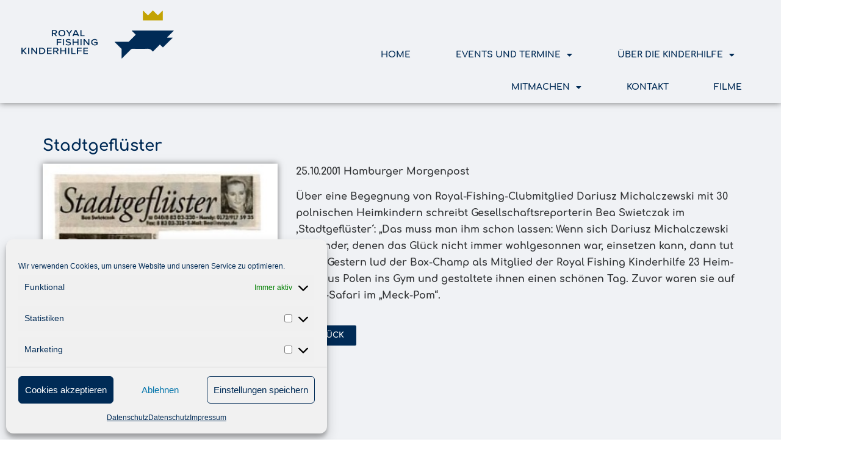

--- FILE ---
content_type: text/html; charset=UTF-8
request_url: https://www.royal-fishing.de/2001/10/25/stadtgefluester-2/
body_size: 17201
content:
<!doctype html>
<html lang="de">
<head>
	<meta charset="UTF-8">
	<meta name="viewport" content="width=device-width, initial-scale=1">
	<link rel="profile" href="https://gmpg.org/xfn/11">
	<meta name='robots' content='index, follow, max-image-preview:large, max-snippet:-1, max-video-preview:-1' />

	<!-- This site is optimized with the Yoast SEO plugin v26.7 - https://yoast.com/wordpress/plugins/seo/ -->
	<title>Stadtgeflüster - Royal Fishing Kinderhilfe e.V.</title>
	<link rel="canonical" href="https://www.royal-fishing.de/2001/10/25/stadtgefluester-2/" />
	<meta property="og:locale" content="de_DE" />
	<meta property="og:type" content="article" />
	<meta property="og:title" content="Stadtgeflüster - Royal Fishing Kinderhilfe e.V." />
	<meta property="og:description" content="25.10.2001 Hamburger Morgenpost Über eine Begegnung von Royal-Fishing-Clubmitglied Dariusz Michalczewski mit 30 polnischen Heimkindern schreibt Gesellschaftsreporterin Bea Swietczak im ,Stadtgeflüster´: &#8222;Das muss man ihm schon lassen: Wenn sich Dariusz Michalczewski für Kinder, denen das Glück nicht immer wohlgesonnen war, einsetzen kann, dann tut er es. Gestern lud der Box-Champ als Mitglied der Royal Fishing Kinderhilfe [&hellip;]" />
	<meta property="og:url" content="https://www.royal-fishing.de/2001/10/25/stadtgefluester-2/" />
	<meta property="og:site_name" content="Royal Fishing Kinderhilfe e.V." />
	<meta property="article:published_time" content="2001-10-25T09:35:34+00:00" />
	<meta property="article:modified_time" content="2020-11-12T10:35:52+00:00" />
	<meta property="og:image" content="https://www.royal-fishing.de/wp-content/uploads/2020/11/17_01_10_Morgenpost_01.jpg" />
	<meta property="og:image:width" content="300" />
	<meta property="og:image:height" content="284" />
	<meta property="og:image:type" content="image/jpeg" />
	<meta name="author" content="admin" />
	<meta name="twitter:card" content="summary_large_image" />
	<meta name="twitter:label1" content="Verfasst von" />
	<meta name="twitter:data1" content="admin" />
	<script type="application/ld+json" class="yoast-schema-graph">{"@context":"https://schema.org","@graph":[{"@type":"Article","@id":"https://www.royal-fishing.de/2001/10/25/stadtgefluester-2/#article","isPartOf":{"@id":"https://www.royal-fishing.de/2001/10/25/stadtgefluester-2/"},"author":{"name":"admin","@id":"https://www.royal-fishing.de/#/schema/person/5273a361f47770809583e71797d4b0ec"},"headline":"Stadtgeflüster","datePublished":"2001-10-25T09:35:34+00:00","dateModified":"2020-11-12T10:35:52+00:00","mainEntityOfPage":{"@id":"https://www.royal-fishing.de/2001/10/25/stadtgefluester-2/"},"wordCount":77,"image":{"@id":"https://www.royal-fishing.de/2001/10/25/stadtgefluester-2/#primaryimage"},"thumbnailUrl":"https://www.royal-fishing.de/wp-content/uploads/2020/11/17_01_10_Morgenpost_01.jpg","articleSection":["Pressespiegel"],"inLanguage":"de"},{"@type":"WebPage","@id":"https://www.royal-fishing.de/2001/10/25/stadtgefluester-2/","url":"https://www.royal-fishing.de/2001/10/25/stadtgefluester-2/","name":"Stadtgeflüster - Royal Fishing Kinderhilfe e.V.","isPartOf":{"@id":"https://www.royal-fishing.de/#website"},"primaryImageOfPage":{"@id":"https://www.royal-fishing.de/2001/10/25/stadtgefluester-2/#primaryimage"},"image":{"@id":"https://www.royal-fishing.de/2001/10/25/stadtgefluester-2/#primaryimage"},"thumbnailUrl":"https://www.royal-fishing.de/wp-content/uploads/2020/11/17_01_10_Morgenpost_01.jpg","datePublished":"2001-10-25T09:35:34+00:00","dateModified":"2020-11-12T10:35:52+00:00","author":{"@id":"https://www.royal-fishing.de/#/schema/person/5273a361f47770809583e71797d4b0ec"},"breadcrumb":{"@id":"https://www.royal-fishing.de/2001/10/25/stadtgefluester-2/#breadcrumb"},"inLanguage":"de","potentialAction":[{"@type":"ReadAction","target":["https://www.royal-fishing.de/2001/10/25/stadtgefluester-2/"]}]},{"@type":"ImageObject","inLanguage":"de","@id":"https://www.royal-fishing.de/2001/10/25/stadtgefluester-2/#primaryimage","url":"https://www.royal-fishing.de/wp-content/uploads/2020/11/17_01_10_Morgenpost_01.jpg","contentUrl":"https://www.royal-fishing.de/wp-content/uploads/2020/11/17_01_10_Morgenpost_01.jpg","width":300,"height":284},{"@type":"BreadcrumbList","@id":"https://www.royal-fishing.de/2001/10/25/stadtgefluester-2/#breadcrumb","itemListElement":[{"@type":"ListItem","position":1,"name":"Startseite","item":"https://www.royal-fishing.de/"},{"@type":"ListItem","position":2,"name":"Stadtgeflüster"}]},{"@type":"WebSite","@id":"https://www.royal-fishing.de/#website","url":"https://www.royal-fishing.de/","name":"Royal Fishing Kinderhilfe e.V.","description":"Deutschlands führender Verein zur Unterstützung benachteiligter Kinder und Jugendliche durch den Angelsport","potentialAction":[{"@type":"SearchAction","target":{"@type":"EntryPoint","urlTemplate":"https://www.royal-fishing.de/?s={search_term_string}"},"query-input":{"@type":"PropertyValueSpecification","valueRequired":true,"valueName":"search_term_string"}}],"inLanguage":"de"},{"@type":"Person","@id":"https://www.royal-fishing.de/#/schema/person/5273a361f47770809583e71797d4b0ec","name":"admin","image":{"@type":"ImageObject","inLanguage":"de","@id":"https://www.royal-fishing.de/#/schema/person/image/","url":"https://secure.gravatar.com/avatar/037fd7291841084cc280000b23dc644533801f8b1a73d407fb3043823294027a?s=96&d=mm&r=g","contentUrl":"https://secure.gravatar.com/avatar/037fd7291841084cc280000b23dc644533801f8b1a73d407fb3043823294027a?s=96&d=mm&r=g","caption":"admin"},"sameAs":["http://www.royal-fishing.de"],"url":"https://www.royal-fishing.de/author/admin/"}]}</script>
	<!-- / Yoast SEO plugin. -->



<link rel="alternate" type="application/rss+xml" title="Royal Fishing Kinderhilfe e.V. &raquo; Feed" href="https://www.royal-fishing.de/feed/" />
<link rel="alternate" type="application/rss+xml" title="Royal Fishing Kinderhilfe e.V. &raquo; Kommentar-Feed" href="https://www.royal-fishing.de/comments/feed/" />
<link rel="alternate" title="oEmbed (JSON)" type="application/json+oembed" href="https://www.royal-fishing.de/wp-json/oembed/1.0/embed?url=https%3A%2F%2Fwww.royal-fishing.de%2F2001%2F10%2F25%2Fstadtgefluester-2%2F" />
<link rel="alternate" title="oEmbed (XML)" type="text/xml+oembed" href="https://www.royal-fishing.de/wp-json/oembed/1.0/embed?url=https%3A%2F%2Fwww.royal-fishing.de%2F2001%2F10%2F25%2Fstadtgefluester-2%2F&#038;format=xml" />
<style id='wp-img-auto-sizes-contain-inline-css'>
img:is([sizes=auto i],[sizes^="auto," i]){contain-intrinsic-size:3000px 1500px}
/*# sourceURL=wp-img-auto-sizes-contain-inline-css */
</style>
<style id='wp-emoji-styles-inline-css'>

	img.wp-smiley, img.emoji {
		display: inline !important;
		border: none !important;
		box-shadow: none !important;
		height: 1em !important;
		width: 1em !important;
		margin: 0 0.07em !important;
		vertical-align: -0.1em !important;
		background: none !important;
		padding: 0 !important;
	}
/*# sourceURL=wp-emoji-styles-inline-css */
</style>
<link rel='stylesheet' id='wp-block-library-css' href='https://www.royal-fishing.de/wp-includes/css/dist/block-library/style.min.css?ver=6.9' media='all' />
<style id='global-styles-inline-css'>
:root{--wp--preset--aspect-ratio--square: 1;--wp--preset--aspect-ratio--4-3: 4/3;--wp--preset--aspect-ratio--3-4: 3/4;--wp--preset--aspect-ratio--3-2: 3/2;--wp--preset--aspect-ratio--2-3: 2/3;--wp--preset--aspect-ratio--16-9: 16/9;--wp--preset--aspect-ratio--9-16: 9/16;--wp--preset--color--black: #000000;--wp--preset--color--cyan-bluish-gray: #abb8c3;--wp--preset--color--white: #ffffff;--wp--preset--color--pale-pink: #f78da7;--wp--preset--color--vivid-red: #cf2e2e;--wp--preset--color--luminous-vivid-orange: #ff6900;--wp--preset--color--luminous-vivid-amber: #fcb900;--wp--preset--color--light-green-cyan: #7bdcb5;--wp--preset--color--vivid-green-cyan: #00d084;--wp--preset--color--pale-cyan-blue: #8ed1fc;--wp--preset--color--vivid-cyan-blue: #0693e3;--wp--preset--color--vivid-purple: #9b51e0;--wp--preset--gradient--vivid-cyan-blue-to-vivid-purple: linear-gradient(135deg,rgb(6,147,227) 0%,rgb(155,81,224) 100%);--wp--preset--gradient--light-green-cyan-to-vivid-green-cyan: linear-gradient(135deg,rgb(122,220,180) 0%,rgb(0,208,130) 100%);--wp--preset--gradient--luminous-vivid-amber-to-luminous-vivid-orange: linear-gradient(135deg,rgb(252,185,0) 0%,rgb(255,105,0) 100%);--wp--preset--gradient--luminous-vivid-orange-to-vivid-red: linear-gradient(135deg,rgb(255,105,0) 0%,rgb(207,46,46) 100%);--wp--preset--gradient--very-light-gray-to-cyan-bluish-gray: linear-gradient(135deg,rgb(238,238,238) 0%,rgb(169,184,195) 100%);--wp--preset--gradient--cool-to-warm-spectrum: linear-gradient(135deg,rgb(74,234,220) 0%,rgb(151,120,209) 20%,rgb(207,42,186) 40%,rgb(238,44,130) 60%,rgb(251,105,98) 80%,rgb(254,248,76) 100%);--wp--preset--gradient--blush-light-purple: linear-gradient(135deg,rgb(255,206,236) 0%,rgb(152,150,240) 100%);--wp--preset--gradient--blush-bordeaux: linear-gradient(135deg,rgb(254,205,165) 0%,rgb(254,45,45) 50%,rgb(107,0,62) 100%);--wp--preset--gradient--luminous-dusk: linear-gradient(135deg,rgb(255,203,112) 0%,rgb(199,81,192) 50%,rgb(65,88,208) 100%);--wp--preset--gradient--pale-ocean: linear-gradient(135deg,rgb(255,245,203) 0%,rgb(182,227,212) 50%,rgb(51,167,181) 100%);--wp--preset--gradient--electric-grass: linear-gradient(135deg,rgb(202,248,128) 0%,rgb(113,206,126) 100%);--wp--preset--gradient--midnight: linear-gradient(135deg,rgb(2,3,129) 0%,rgb(40,116,252) 100%);--wp--preset--font-size--small: 13px;--wp--preset--font-size--medium: 20px;--wp--preset--font-size--large: 36px;--wp--preset--font-size--x-large: 42px;--wp--preset--spacing--20: 0.44rem;--wp--preset--spacing--30: 0.67rem;--wp--preset--spacing--40: 1rem;--wp--preset--spacing--50: 1.5rem;--wp--preset--spacing--60: 2.25rem;--wp--preset--spacing--70: 3.38rem;--wp--preset--spacing--80: 5.06rem;--wp--preset--shadow--natural: 6px 6px 9px rgba(0, 0, 0, 0.2);--wp--preset--shadow--deep: 12px 12px 50px rgba(0, 0, 0, 0.4);--wp--preset--shadow--sharp: 6px 6px 0px rgba(0, 0, 0, 0.2);--wp--preset--shadow--outlined: 6px 6px 0px -3px rgb(255, 255, 255), 6px 6px rgb(0, 0, 0);--wp--preset--shadow--crisp: 6px 6px 0px rgb(0, 0, 0);}:where(.is-layout-flex){gap: 0.5em;}:where(.is-layout-grid){gap: 0.5em;}body .is-layout-flex{display: flex;}.is-layout-flex{flex-wrap: wrap;align-items: center;}.is-layout-flex > :is(*, div){margin: 0;}body .is-layout-grid{display: grid;}.is-layout-grid > :is(*, div){margin: 0;}:where(.wp-block-columns.is-layout-flex){gap: 2em;}:where(.wp-block-columns.is-layout-grid){gap: 2em;}:where(.wp-block-post-template.is-layout-flex){gap: 1.25em;}:where(.wp-block-post-template.is-layout-grid){gap: 1.25em;}.has-black-color{color: var(--wp--preset--color--black) !important;}.has-cyan-bluish-gray-color{color: var(--wp--preset--color--cyan-bluish-gray) !important;}.has-white-color{color: var(--wp--preset--color--white) !important;}.has-pale-pink-color{color: var(--wp--preset--color--pale-pink) !important;}.has-vivid-red-color{color: var(--wp--preset--color--vivid-red) !important;}.has-luminous-vivid-orange-color{color: var(--wp--preset--color--luminous-vivid-orange) !important;}.has-luminous-vivid-amber-color{color: var(--wp--preset--color--luminous-vivid-amber) !important;}.has-light-green-cyan-color{color: var(--wp--preset--color--light-green-cyan) !important;}.has-vivid-green-cyan-color{color: var(--wp--preset--color--vivid-green-cyan) !important;}.has-pale-cyan-blue-color{color: var(--wp--preset--color--pale-cyan-blue) !important;}.has-vivid-cyan-blue-color{color: var(--wp--preset--color--vivid-cyan-blue) !important;}.has-vivid-purple-color{color: var(--wp--preset--color--vivid-purple) !important;}.has-black-background-color{background-color: var(--wp--preset--color--black) !important;}.has-cyan-bluish-gray-background-color{background-color: var(--wp--preset--color--cyan-bluish-gray) !important;}.has-white-background-color{background-color: var(--wp--preset--color--white) !important;}.has-pale-pink-background-color{background-color: var(--wp--preset--color--pale-pink) !important;}.has-vivid-red-background-color{background-color: var(--wp--preset--color--vivid-red) !important;}.has-luminous-vivid-orange-background-color{background-color: var(--wp--preset--color--luminous-vivid-orange) !important;}.has-luminous-vivid-amber-background-color{background-color: var(--wp--preset--color--luminous-vivid-amber) !important;}.has-light-green-cyan-background-color{background-color: var(--wp--preset--color--light-green-cyan) !important;}.has-vivid-green-cyan-background-color{background-color: var(--wp--preset--color--vivid-green-cyan) !important;}.has-pale-cyan-blue-background-color{background-color: var(--wp--preset--color--pale-cyan-blue) !important;}.has-vivid-cyan-blue-background-color{background-color: var(--wp--preset--color--vivid-cyan-blue) !important;}.has-vivid-purple-background-color{background-color: var(--wp--preset--color--vivid-purple) !important;}.has-black-border-color{border-color: var(--wp--preset--color--black) !important;}.has-cyan-bluish-gray-border-color{border-color: var(--wp--preset--color--cyan-bluish-gray) !important;}.has-white-border-color{border-color: var(--wp--preset--color--white) !important;}.has-pale-pink-border-color{border-color: var(--wp--preset--color--pale-pink) !important;}.has-vivid-red-border-color{border-color: var(--wp--preset--color--vivid-red) !important;}.has-luminous-vivid-orange-border-color{border-color: var(--wp--preset--color--luminous-vivid-orange) !important;}.has-luminous-vivid-amber-border-color{border-color: var(--wp--preset--color--luminous-vivid-amber) !important;}.has-light-green-cyan-border-color{border-color: var(--wp--preset--color--light-green-cyan) !important;}.has-vivid-green-cyan-border-color{border-color: var(--wp--preset--color--vivid-green-cyan) !important;}.has-pale-cyan-blue-border-color{border-color: var(--wp--preset--color--pale-cyan-blue) !important;}.has-vivid-cyan-blue-border-color{border-color: var(--wp--preset--color--vivid-cyan-blue) !important;}.has-vivid-purple-border-color{border-color: var(--wp--preset--color--vivid-purple) !important;}.has-vivid-cyan-blue-to-vivid-purple-gradient-background{background: var(--wp--preset--gradient--vivid-cyan-blue-to-vivid-purple) !important;}.has-light-green-cyan-to-vivid-green-cyan-gradient-background{background: var(--wp--preset--gradient--light-green-cyan-to-vivid-green-cyan) !important;}.has-luminous-vivid-amber-to-luminous-vivid-orange-gradient-background{background: var(--wp--preset--gradient--luminous-vivid-amber-to-luminous-vivid-orange) !important;}.has-luminous-vivid-orange-to-vivid-red-gradient-background{background: var(--wp--preset--gradient--luminous-vivid-orange-to-vivid-red) !important;}.has-very-light-gray-to-cyan-bluish-gray-gradient-background{background: var(--wp--preset--gradient--very-light-gray-to-cyan-bluish-gray) !important;}.has-cool-to-warm-spectrum-gradient-background{background: var(--wp--preset--gradient--cool-to-warm-spectrum) !important;}.has-blush-light-purple-gradient-background{background: var(--wp--preset--gradient--blush-light-purple) !important;}.has-blush-bordeaux-gradient-background{background: var(--wp--preset--gradient--blush-bordeaux) !important;}.has-luminous-dusk-gradient-background{background: var(--wp--preset--gradient--luminous-dusk) !important;}.has-pale-ocean-gradient-background{background: var(--wp--preset--gradient--pale-ocean) !important;}.has-electric-grass-gradient-background{background: var(--wp--preset--gradient--electric-grass) !important;}.has-midnight-gradient-background{background: var(--wp--preset--gradient--midnight) !important;}.has-small-font-size{font-size: var(--wp--preset--font-size--small) !important;}.has-medium-font-size{font-size: var(--wp--preset--font-size--medium) !important;}.has-large-font-size{font-size: var(--wp--preset--font-size--large) !important;}.has-x-large-font-size{font-size: var(--wp--preset--font-size--x-large) !important;}
/*# sourceURL=global-styles-inline-css */
</style>

<style id='classic-theme-styles-inline-css'>
/*! This file is auto-generated */
.wp-block-button__link{color:#fff;background-color:#32373c;border-radius:9999px;box-shadow:none;text-decoration:none;padding:calc(.667em + 2px) calc(1.333em + 2px);font-size:1.125em}.wp-block-file__button{background:#32373c;color:#fff;text-decoration:none}
/*# sourceURL=/wp-includes/css/classic-themes.min.css */
</style>
<link rel='stylesheet' id='cmplz-general-css' href='https://www.royal-fishing.de/wp-content/plugins/complianz-gdpr/assets/css/cookieblocker.min.css?ver=1765999936' media='all' />
<link rel='stylesheet' id='megamenu-css' href='https://www.royal-fishing.de/wp-content/uploads/maxmegamenu/style.css?ver=590397' media='all' />
<link rel='stylesheet' id='dashicons-css' href='https://www.royal-fishing.de/wp-includes/css/dashicons.min.css?ver=6.9' media='all' />
<link rel='stylesheet' id='megamenu-google-fonts-css' href='//www.royal-fishing.de/wp-content/uploads/omgf/megamenu-google-fonts/megamenu-google-fonts.css?ver=1663842252' media='all' />
<link rel='stylesheet' id='megamenu-genericons-css' href='https://www.royal-fishing.de/wp-content/plugins/megamenu-pro/icons/genericons/genericons/genericons.css?ver=2.2' media='all' />
<link rel='stylesheet' id='megamenu-fontawesome-css' href='https://www.royal-fishing.de/wp-content/plugins/megamenu-pro/icons/fontawesome/css/font-awesome.min.css?ver=2.2' media='all' />
<link rel='stylesheet' id='megamenu-fontawesome5-css' href='https://www.royal-fishing.de/wp-content/plugins/megamenu-pro/icons/fontawesome5/css/all.min.css?ver=2.2' media='all' />
<link rel='stylesheet' id='hello-elementor-css' href='https://www.royal-fishing.de/wp-content/themes/hello-elementor/style.min.css?ver=3.0.2' media='all' />
<link rel='stylesheet' id='hello-elementor-theme-style-css' href='https://www.royal-fishing.de/wp-content/themes/hello-elementor/theme.min.css?ver=3.0.2' media='all' />
<link rel='stylesheet' id='hello-elementor-header-footer-css' href='https://www.royal-fishing.de/wp-content/themes/hello-elementor/header-footer.min.css?ver=3.0.2' media='all' />
<link rel='stylesheet' id='e-sticky-css' href='https://www.royal-fishing.de/wp-content/plugins/elementor-pro/assets/css/modules/sticky.min.css?ver=3.30.0' media='all' />
<link rel='stylesheet' id='elementor-frontend-css' href='https://www.royal-fishing.de/wp-content/plugins/elementor/assets/css/frontend.min.css?ver=3.30.1' media='all' />
<link rel='stylesheet' id='widget-image-css' href='https://www.royal-fishing.de/wp-content/plugins/elementor/assets/css/widget-image.min.css?ver=3.30.1' media='all' />
<link rel='stylesheet' id='widget-search-form-css' href='https://www.royal-fishing.de/wp-content/plugins/elementor-pro/assets/css/widget-search-form.min.css?ver=3.30.0' media='all' />
<link rel='stylesheet' id='elementor-icons-shared-0-css' href='https://www.royal-fishing.de/wp-content/plugins/elementor/assets/lib/font-awesome/css/fontawesome.min.css?ver=5.15.3' media='all' />
<link rel='stylesheet' id='elementor-icons-fa-solid-css' href='https://www.royal-fishing.de/wp-content/plugins/elementor/assets/lib/font-awesome/css/solid.min.css?ver=5.15.3' media='all' />
<link rel='stylesheet' id='widget-spacer-css' href='https://www.royal-fishing.de/wp-content/plugins/elementor/assets/css/widget-spacer.min.css?ver=3.30.1' media='all' />
<link rel='stylesheet' id='widget-nav-menu-css' href='https://www.royal-fishing.de/wp-content/plugins/elementor-pro/assets/css/widget-nav-menu.min.css?ver=3.30.0' media='all' />
<link rel='stylesheet' id='e-animation-fadeIn-css' href='https://www.royal-fishing.de/wp-content/plugins/elementor/assets/lib/animations/styles/fadeIn.min.css?ver=3.30.1' media='all' />
<link rel='stylesheet' id='swiper-css' href='https://www.royal-fishing.de/wp-content/plugins/elementor/assets/lib/swiper/v8/css/swiper.min.css?ver=8.4.5' media='all' />
<link rel='stylesheet' id='e-swiper-css' href='https://www.royal-fishing.de/wp-content/plugins/elementor/assets/css/conditionals/e-swiper.min.css?ver=3.30.1' media='all' />
<link rel='stylesheet' id='e-animation-pulse-css' href='https://www.royal-fishing.de/wp-content/plugins/elementor/assets/lib/animations/styles/e-animation-pulse.min.css?ver=3.30.1' media='all' />
<link rel='stylesheet' id='widget-social-icons-css' href='https://www.royal-fishing.de/wp-content/plugins/elementor/assets/css/widget-social-icons.min.css?ver=3.30.1' media='all' />
<link rel='stylesheet' id='e-apple-webkit-css' href='https://www.royal-fishing.de/wp-content/plugins/elementor/assets/css/conditionals/apple-webkit.min.css?ver=3.30.1' media='all' />
<link rel='stylesheet' id='widget-heading-css' href='https://www.royal-fishing.de/wp-content/plugins/elementor/assets/css/widget-heading.min.css?ver=3.30.1' media='all' />
<link rel='stylesheet' id='elementor-icons-css' href='https://www.royal-fishing.de/wp-content/plugins/elementor/assets/lib/eicons/css/elementor-icons.min.css?ver=5.43.0' media='all' />
<link rel='stylesheet' id='elementor-post-6691-css' href='https://www.royal-fishing.de/wp-content/uploads/elementor/css/post-6691.css?ver=1751898902' media='all' />
<link rel='stylesheet' id='font-awesome-5-all-css' href='https://www.royal-fishing.de/wp-content/plugins/elementor/assets/lib/font-awesome/css/all.min.css?ver=3.30.1' media='all' />
<link rel='stylesheet' id='font-awesome-4-shim-css' href='https://www.royal-fishing.de/wp-content/plugins/elementor/assets/lib/font-awesome/css/v4-shims.min.css?ver=3.30.1' media='all' />
<link rel='stylesheet' id='elementor-post-67-css' href='https://www.royal-fishing.de/wp-content/uploads/elementor/css/post-67.css?ver=1751898902' media='all' />
<link rel='stylesheet' id='elementor-post-70-css' href='https://www.royal-fishing.de/wp-content/uploads/elementor/css/post-70.css?ver=1751898902' media='all' />
<link rel='stylesheet' id='elementor-post-6727-css' href='https://www.royal-fishing.de/wp-content/uploads/elementor/css/post-6727.css?ver=1751898949' media='all' />
<link rel='stylesheet' id='newsletter-css' href='https://www.royal-fishing.de/wp-content/plugins/newsletter/style.css?ver=8.9.1' media='all' />
<link rel='stylesheet' id='wp-block-paragraph-css' href='https://www.royal-fishing.de/wp-includes/blocks/paragraph/style.min.css?ver=6.9' media='all' />
<link rel='stylesheet' id='elementor-icons-fa-brands-css' href='https://www.royal-fishing.de/wp-content/plugins/elementor/assets/lib/font-awesome/css/brands.min.css?ver=5.15.3' media='all' />
<script src="https://www.royal-fishing.de/wp-includes/js/jquery/jquery.min.js?ver=3.7.1" id="jquery-core-js"></script>
<script src="https://www.royal-fishing.de/wp-includes/js/jquery/jquery-migrate.min.js?ver=3.4.1" id="jquery-migrate-js"></script>
<script src="https://www.royal-fishing.de/wp-content/plugins/elementor/assets/lib/font-awesome/js/v4-shims.min.js?ver=3.30.1" id="font-awesome-4-shim-js"></script>
<link rel="https://api.w.org/" href="https://www.royal-fishing.de/wp-json/" /><link rel="alternate" title="JSON" type="application/json" href="https://www.royal-fishing.de/wp-json/wp/v2/posts/7460" /><link rel="EditURI" type="application/rsd+xml" title="RSD" href="https://www.royal-fishing.de/xmlrpc.php?rsd" />
<meta name="generator" content="WordPress 6.9" />
<link rel='shortlink' href='https://www.royal-fishing.de/?p=7460' />
			<style>.cmplz-hidden {
					display: none !important;
				}</style><meta name="generator" content="Elementor 3.30.1; features: additional_custom_breakpoints; settings: css_print_method-external, google_font-enabled, font_display-auto">
			<style>
				.e-con.e-parent:nth-of-type(n+4):not(.e-lazyloaded):not(.e-no-lazyload),
				.e-con.e-parent:nth-of-type(n+4):not(.e-lazyloaded):not(.e-no-lazyload) * {
					background-image: none !important;
				}
				@media screen and (max-height: 1024px) {
					.e-con.e-parent:nth-of-type(n+3):not(.e-lazyloaded):not(.e-no-lazyload),
					.e-con.e-parent:nth-of-type(n+3):not(.e-lazyloaded):not(.e-no-lazyload) * {
						background-image: none !important;
					}
				}
				@media screen and (max-height: 640px) {
					.e-con.e-parent:nth-of-type(n+2):not(.e-lazyloaded):not(.e-no-lazyload),
					.e-con.e-parent:nth-of-type(n+2):not(.e-lazyloaded):not(.e-no-lazyload) * {
						background-image: none !important;
					}
				}
			</style>
			<link rel="icon" href="https://www.royal-fishing.de/wp-content/uploads/2020/06/Favicon_Royal-Fishing-1.png" sizes="32x32" />
<link rel="icon" href="https://www.royal-fishing.de/wp-content/uploads/2020/06/Favicon_Royal-Fishing-1.png" sizes="192x192" />
<link rel="apple-touch-icon" href="https://www.royal-fishing.de/wp-content/uploads/2020/06/Favicon_Royal-Fishing-1.png" />
<meta name="msapplication-TileImage" content="https://www.royal-fishing.de/wp-content/uploads/2020/06/Favicon_Royal-Fishing-1.png" />
<style type="text/css">/** Mega Menu CSS: fs **/</style>
</head>
<body data-cmplz=1 class="wp-singular post-template-default single single-post postid-7460 single-format-standard wp-theme-hello-elementor mega-menu-max-mega-menu-1 elementor-default elementor-kit-6691 elementor-page-6727">


<a class="skip-link screen-reader-text" href="#content">Zum Inhalt wechseln</a>

		<div data-elementor-type="header" data-elementor-id="67" class="elementor elementor-67 elementor-location-header" data-elementor-post-type="elementor_library">
					<section class="elementor-section elementor-top-section elementor-element elementor-element-4aba0593 elementor-section-stretched elementor-section-full_width elementor-hidden-mobile elementor-hidden-tablet elementor-section-height-default elementor-section-height-default" data-id="4aba0593" data-element_type="section" data-settings="{&quot;stretch_section&quot;:&quot;section-stretched&quot;,&quot;background_background&quot;:&quot;classic&quot;,&quot;sticky&quot;:&quot;top&quot;,&quot;animation_mobile&quot;:&quot;fadeIn&quot;,&quot;sticky_on&quot;:[&quot;desktop&quot;,&quot;tablet&quot;,&quot;mobile&quot;],&quot;sticky_offset&quot;:0,&quot;sticky_effects_offset&quot;:0,&quot;sticky_anchor_link_offset&quot;:0}">
							<div class="elementor-background-overlay"></div>
							<div class="elementor-container elementor-column-gap-default">
					<div class="elementor-column elementor-col-33 elementor-top-column elementor-element elementor-element-f7aaf84" data-id="f7aaf84" data-element_type="column">
			<div class="elementor-widget-wrap elementor-element-populated">
						<div class="elementor-element elementor-element-4cf642f8 elementor-widget elementor-widget-image" data-id="4cf642f8" data-element_type="widget" data-settings="{&quot;sticky&quot;:&quot;top&quot;,&quot;sticky_on&quot;:[&quot;desktop&quot;,&quot;tablet&quot;,&quot;mobile&quot;],&quot;sticky_offset&quot;:0,&quot;sticky_effects_offset&quot;:0,&quot;sticky_anchor_link_offset&quot;:0}" data-widget_type="image.default">
				<div class="elementor-widget-container">
																<a href="/home/">
							<img width="811" height="257" src="https://www.royal-fishing.de/wp-content/uploads/2020/05/Logo_Royal_Fishing_05_2020.png" class="attachment-full size-full wp-image-219" alt="" srcset="https://www.royal-fishing.de/wp-content/uploads/2020/05/Logo_Royal_Fishing_05_2020.png 811w, https://www.royal-fishing.de/wp-content/uploads/2020/05/Logo_Royal_Fishing_05_2020-300x95.png 300w, https://www.royal-fishing.de/wp-content/uploads/2020/05/Logo_Royal_Fishing_05_2020-768x243.png 768w" sizes="(max-width: 811px) 100vw, 811px" />								</a>
															</div>
				</div>
					</div>
		</div>
				<div class="elementor-column elementor-col-33 elementor-top-column elementor-element elementor-element-aaa2223 elementor-hidden-tablet elementor-hidden-mobile" data-id="aaa2223" data-element_type="column">
			<div class="elementor-widget-wrap elementor-element-populated">
						<div class="elementor-element elementor-element-4025cb9 elementor-widget__width-auto elementor-fixed elementor-hidden-tablet elementor-hidden-mobile elementor-hidden-desktop elementor-widget elementor-widget-image" data-id="4025cb9" data-element_type="widget" data-settings="{&quot;_position&quot;:&quot;fixed&quot;}" data-widget_type="image.default">
				<div class="elementor-widget-container">
																<a href="https://online.charitybeat.com/kinderhilfe" target="_blank">
							<img width="340" height="339" src="https://www.royal-fishing.de/wp-content/uploads/2022/03/Button_Zur_Kinderhilfe_Silent_Auction.png" class="attachment-large size-large wp-image-12563" alt="" srcset="https://www.royal-fishing.de/wp-content/uploads/2022/03/Button_Zur_Kinderhilfe_Silent_Auction.png 340w, https://www.royal-fishing.de/wp-content/uploads/2022/03/Button_Zur_Kinderhilfe_Silent_Auction-300x300.png 300w, https://www.royal-fishing.de/wp-content/uploads/2022/03/Button_Zur_Kinderhilfe_Silent_Auction-150x150.png 150w" sizes="(max-width: 340px) 100vw, 340px" />								</a>
															</div>
				</div>
					</div>
		</div>
				<div class="elementor-column elementor-col-33 elementor-top-column elementor-element elementor-element-a47c66" data-id="a47c66" data-element_type="column">
			<div class="elementor-widget-wrap elementor-element-populated">
						<div class="elementor-element elementor-element-53f5406 elementor-search-form--skin-classic elementor-search-form--button-type-icon elementor-search-form--icon-search elementor-widget elementor-widget-search-form" data-id="53f5406" data-element_type="widget" data-settings="{&quot;skin&quot;:&quot;classic&quot;}" data-widget_type="search-form.default">
				<div class="elementor-widget-container">
							<search role="search">
			<form class="elementor-search-form" action="https://www.royal-fishing.de" method="get">
												<div class="elementor-search-form__container">
					<label class="elementor-screen-only" for="elementor-search-form-53f5406">Suche</label>

					
					<input id="elementor-search-form-53f5406" placeholder="Suche..." class="elementor-search-form__input" type="search" name="s" value="">
					
											<button class="elementor-search-form__submit" type="submit" aria-label="Suche">
															<i aria-hidden="true" class="fas fa-search"></i>													</button>
					
									</div>
			</form>
		</search>
						</div>
				</div>
				<div class="elementor-element elementor-element-67a785c elementor-widget elementor-widget-spacer" data-id="67a785c" data-element_type="widget" data-widget_type="spacer.default">
				<div class="elementor-widget-container">
							<div class="elementor-spacer">
			<div class="elementor-spacer-inner"></div>
		</div>
						</div>
				</div>
				<div class="elementor-element elementor-element-1b1aad3a elementor-nav-menu__align-end elementor-nav-menu--dropdown-tablet elementor-nav-menu__text-align-aside elementor-nav-menu--toggle elementor-nav-menu--burger elementor-widget elementor-widget-nav-menu" data-id="1b1aad3a" data-element_type="widget" data-settings="{&quot;sticky&quot;:&quot;top&quot;,&quot;layout&quot;:&quot;horizontal&quot;,&quot;submenu_icon&quot;:{&quot;value&quot;:&quot;&lt;i class=\&quot;fas fa-caret-down\&quot;&gt;&lt;\/i&gt;&quot;,&quot;library&quot;:&quot;fa-solid&quot;},&quot;toggle&quot;:&quot;burger&quot;,&quot;sticky_on&quot;:[&quot;desktop&quot;,&quot;tablet&quot;,&quot;mobile&quot;],&quot;sticky_offset&quot;:0,&quot;sticky_effects_offset&quot;:0,&quot;sticky_anchor_link_offset&quot;:0}" data-widget_type="nav-menu.default">
				<div class="elementor-widget-container">
								<nav aria-label="Menü" class="elementor-nav-menu--main elementor-nav-menu__container elementor-nav-menu--layout-horizontal e--pointer-background e--animation-fade">
				<ul id="menu-1-1b1aad3a" class="elementor-nav-menu"><li class="menu-item menu-item-type-post_type menu-item-object-page menu-item-home menu-item-52"><a href="https://www.royal-fishing.de/" class="elementor-item">Home</a></li>
<li class="menu-item menu-item-type-post_type menu-item-object-page menu-item-has-children menu-item-13455"><a href="https://www.royal-fishing.de/events-und-termine/" class="elementor-item">Events und Termine</a>
<ul class="sub-menu elementor-nav-menu--dropdown">
	<li class="menu-item menu-item-type-post_type menu-item-object-page menu-item-13510"><a href="https://www.royal-fishing.de/termine/" class="elementor-sub-item">Termine</a></li>
	<li class="menu-item menu-item-type-post_type menu-item-object-page menu-item-1107"><a href="https://www.royal-fishing.de/vergangene-events/" class="elementor-sub-item">Vergangene Events</a></li>
</ul>
</li>
<li class="menu-item menu-item-type-custom menu-item-object-custom menu-item-has-children menu-item-6988"><a href="http://www.royal-fishing.de/philosophie" class="elementor-item">Über die Kinderhilfe</a>
<ul class="sub-menu elementor-nav-menu--dropdown">
	<li class="menu-item menu-item-type-post_type menu-item-object-page menu-item-47"><a href="https://www.royal-fishing.de/aktuelles/" class="elementor-sub-item">Aktuelles</a></li>
	<li class="menu-item menu-item-type-post_type menu-item-object-page menu-item-48"><a href="https://www.royal-fishing.de/botschafter/" class="elementor-sub-item">Botschafter</a></li>
	<li class="menu-item menu-item-type-post_type menu-item-object-page menu-item-13729"><a href="https://www.royal-fishing.de/casting/" class="elementor-sub-item">Casting</a></li>
	<li class="menu-item menu-item-type-post_type menu-item-object-page menu-item-6539"><a href="https://www.royal-fishing.de/philosophie/" class="elementor-sub-item">Philosophie</a></li>
	<li class="menu-item menu-item-type-post_type menu-item-object-page menu-item-58"><a href="https://www.royal-fishing.de/pressespiegel/" class="elementor-sub-item">Pressespiegel</a></li>
	<li class="menu-item menu-item-type-post_type menu-item-object-page menu-item-50"><a href="https://www.royal-fishing.de/royal-fishing-news/" class="elementor-sub-item">Royal Fishing News</a></li>
	<li class="menu-item menu-item-type-post_type menu-item-object-page menu-item-59"><a href="https://www.royal-fishing.de/spenden-und-helfen/" class="elementor-sub-item">Spenden und helfen</a></li>
	<li class="menu-item menu-item-type-post_type menu-item-object-page menu-item-6540"><a href="https://www.royal-fishing.de/zahlen-und-fakten/" class="elementor-sub-item">Zahlen und Fakten</a></li>
</ul>
</li>
<li class="menu-item menu-item-type-custom menu-item-object-custom menu-item-has-children menu-item-1109"><a href="http://www.royal-fishing.de/mitglied-werden" class="elementor-item">Mitmachen</a>
<ul class="sub-menu elementor-nav-menu--dropdown">
	<li class="menu-item menu-item-type-post_type menu-item-object-page menu-item-55"><a href="https://www.royal-fishing.de/mitglied-werden/" class="elementor-sub-item">Mitglied werden</a></li>
</ul>
</li>
<li class="menu-item menu-item-type-post_type menu-item-object-page menu-item-54"><a href="https://www.royal-fishing.de/kontakt/" class="elementor-item">Kontakt</a></li>
<li class="menu-item menu-item-type-post_type menu-item-object-page menu-item-51"><a href="https://www.royal-fishing.de/film/" class="elementor-item">Filme</a></li>
</ul>			</nav>
					<div class="elementor-menu-toggle" role="button" tabindex="0" aria-label="Menü Umschalter" aria-expanded="false">
			<i aria-hidden="true" role="presentation" class="elementor-menu-toggle__icon--open eicon-menu-bar"></i><i aria-hidden="true" role="presentation" class="elementor-menu-toggle__icon--close eicon-close"></i>		</div>
					<nav class="elementor-nav-menu--dropdown elementor-nav-menu__container" aria-hidden="true">
				<ul id="menu-2-1b1aad3a" class="elementor-nav-menu"><li class="menu-item menu-item-type-post_type menu-item-object-page menu-item-home menu-item-52"><a href="https://www.royal-fishing.de/" class="elementor-item" tabindex="-1">Home</a></li>
<li class="menu-item menu-item-type-post_type menu-item-object-page menu-item-has-children menu-item-13455"><a href="https://www.royal-fishing.de/events-und-termine/" class="elementor-item" tabindex="-1">Events und Termine</a>
<ul class="sub-menu elementor-nav-menu--dropdown">
	<li class="menu-item menu-item-type-post_type menu-item-object-page menu-item-13510"><a href="https://www.royal-fishing.de/termine/" class="elementor-sub-item" tabindex="-1">Termine</a></li>
	<li class="menu-item menu-item-type-post_type menu-item-object-page menu-item-1107"><a href="https://www.royal-fishing.de/vergangene-events/" class="elementor-sub-item" tabindex="-1">Vergangene Events</a></li>
</ul>
</li>
<li class="menu-item menu-item-type-custom menu-item-object-custom menu-item-has-children menu-item-6988"><a href="http://www.royal-fishing.de/philosophie" class="elementor-item" tabindex="-1">Über die Kinderhilfe</a>
<ul class="sub-menu elementor-nav-menu--dropdown">
	<li class="menu-item menu-item-type-post_type menu-item-object-page menu-item-47"><a href="https://www.royal-fishing.de/aktuelles/" class="elementor-sub-item" tabindex="-1">Aktuelles</a></li>
	<li class="menu-item menu-item-type-post_type menu-item-object-page menu-item-48"><a href="https://www.royal-fishing.de/botschafter/" class="elementor-sub-item" tabindex="-1">Botschafter</a></li>
	<li class="menu-item menu-item-type-post_type menu-item-object-page menu-item-13729"><a href="https://www.royal-fishing.de/casting/" class="elementor-sub-item" tabindex="-1">Casting</a></li>
	<li class="menu-item menu-item-type-post_type menu-item-object-page menu-item-6539"><a href="https://www.royal-fishing.de/philosophie/" class="elementor-sub-item" tabindex="-1">Philosophie</a></li>
	<li class="menu-item menu-item-type-post_type menu-item-object-page menu-item-58"><a href="https://www.royal-fishing.de/pressespiegel/" class="elementor-sub-item" tabindex="-1">Pressespiegel</a></li>
	<li class="menu-item menu-item-type-post_type menu-item-object-page menu-item-50"><a href="https://www.royal-fishing.de/royal-fishing-news/" class="elementor-sub-item" tabindex="-1">Royal Fishing News</a></li>
	<li class="menu-item menu-item-type-post_type menu-item-object-page menu-item-59"><a href="https://www.royal-fishing.de/spenden-und-helfen/" class="elementor-sub-item" tabindex="-1">Spenden und helfen</a></li>
	<li class="menu-item menu-item-type-post_type menu-item-object-page menu-item-6540"><a href="https://www.royal-fishing.de/zahlen-und-fakten/" class="elementor-sub-item" tabindex="-1">Zahlen und Fakten</a></li>
</ul>
</li>
<li class="menu-item menu-item-type-custom menu-item-object-custom menu-item-has-children menu-item-1109"><a href="http://www.royal-fishing.de/mitglied-werden" class="elementor-item" tabindex="-1">Mitmachen</a>
<ul class="sub-menu elementor-nav-menu--dropdown">
	<li class="menu-item menu-item-type-post_type menu-item-object-page menu-item-55"><a href="https://www.royal-fishing.de/mitglied-werden/" class="elementor-sub-item" tabindex="-1">Mitglied werden</a></li>
</ul>
</li>
<li class="menu-item menu-item-type-post_type menu-item-object-page menu-item-54"><a href="https://www.royal-fishing.de/kontakt/" class="elementor-item" tabindex="-1">Kontakt</a></li>
<li class="menu-item menu-item-type-post_type menu-item-object-page menu-item-51"><a href="https://www.royal-fishing.de/film/" class="elementor-item" tabindex="-1">Filme</a></li>
</ul>			</nav>
						</div>
				</div>
					</div>
		</div>
					</div>
		</section>
				<section class="elementor-section elementor-top-section elementor-element elementor-element-5c3757d elementor-section-stretched elementor-section-full_width elementor-hidden-desktop elementor-section-height-default elementor-section-height-default" data-id="5c3757d" data-element_type="section" data-settings="{&quot;stretch_section&quot;:&quot;section-stretched&quot;,&quot;background_background&quot;:&quot;classic&quot;,&quot;sticky&quot;:&quot;top&quot;,&quot;animation_mobile&quot;:&quot;fadeIn&quot;,&quot;sticky_on&quot;:[&quot;desktop&quot;,&quot;tablet&quot;,&quot;mobile&quot;],&quot;sticky_offset&quot;:0,&quot;sticky_effects_offset&quot;:0,&quot;sticky_anchor_link_offset&quot;:0}">
							<div class="elementor-background-overlay"></div>
							<div class="elementor-container elementor-column-gap-default">
					<div class="elementor-column elementor-col-50 elementor-top-column elementor-element elementor-element-1746e10" data-id="1746e10" data-element_type="column">
			<div class="elementor-widget-wrap elementor-element-populated">
						<div class="elementor-element elementor-element-57a8cc3 elementor-widget elementor-widget-image" data-id="57a8cc3" data-element_type="widget" data-settings="{&quot;sticky&quot;:&quot;top&quot;,&quot;sticky_on&quot;:[&quot;desktop&quot;,&quot;tablet&quot;,&quot;mobile&quot;],&quot;sticky_offset&quot;:0,&quot;sticky_effects_offset&quot;:0,&quot;sticky_anchor_link_offset&quot;:0}" data-widget_type="image.default">
				<div class="elementor-widget-container">
																<a href="/home/">
							<img width="811" height="257" src="https://www.royal-fishing.de/wp-content/uploads/2020/05/Logo_Royal_Fishing_05_2020.png" class="attachment-full size-full wp-image-219" alt="" srcset="https://www.royal-fishing.de/wp-content/uploads/2020/05/Logo_Royal_Fishing_05_2020.png 811w, https://www.royal-fishing.de/wp-content/uploads/2020/05/Logo_Royal_Fishing_05_2020-300x95.png 300w, https://www.royal-fishing.de/wp-content/uploads/2020/05/Logo_Royal_Fishing_05_2020-768x243.png 768w" sizes="(max-width: 811px) 100vw, 811px" />								</a>
															</div>
				</div>
					</div>
		</div>
				<div class="elementor-column elementor-col-50 elementor-top-column elementor-element elementor-element-380b86f" data-id="380b86f" data-element_type="column">
			<div class="elementor-widget-wrap elementor-element-populated">
						<div class="elementor-element elementor-element-0d841cc elementor-widget elementor-widget-spacer" data-id="0d841cc" data-element_type="widget" data-widget_type="spacer.default">
				<div class="elementor-widget-container">
							<div class="elementor-spacer">
			<div class="elementor-spacer-inner"></div>
		</div>
						</div>
				</div>
				<div class="elementor-element elementor-element-8785152 elementor-widget elementor-widget-wp-widget-maxmegamenu" data-id="8785152" data-element_type="widget" data-widget_type="wp-widget-maxmegamenu.default">
				<div class="elementor-widget-container">
					<div id="mega-menu-wrap-max_mega_menu_1" class="mega-menu-wrap"><div class="mega-menu-toggle"><div class="mega-toggle-blocks-left"></div><div class="mega-toggle-blocks-center"></div><div class="mega-toggle-blocks-right"><div class='mega-toggle-block mega-menu-toggle-animated-block mega-toggle-block-1' id='mega-toggle-block-1'><button aria-label="Toggle Menu" class="mega-toggle-animated mega-toggle-animated-slider" type="button" aria-expanded="false">
                  <span class="mega-toggle-animated-box">
                    <span class="mega-toggle-animated-inner"></span>
                  </span>
                </button></div></div></div><ul id="mega-menu-max_mega_menu_1" class="mega-menu max-mega-menu mega-menu-horizontal mega-no-js" data-event="hover_intent" data-effect="fade_up" data-effect-speed="200" data-effect-mobile="disabled" data-effect-speed-mobile="0" data-mobile-force-width="body" data-second-click="go" data-document-click="collapse" data-vertical-behaviour="standard" data-breakpoint="1024" data-unbind="true" data-mobile-state="collapse_all" data-mobile-direction="vertical" data-hover-intent-timeout="300" data-hover-intent-interval="100"><li class="mega-menu-item mega-menu-item-type-custom mega-menu-item-object-custom mega-align-bottom-left mega-menu-flyout mega-menu-item-11127" id="mega-menu-item-11127"><div class='mega-search-wrap mega-static'><form class='mega-search mega-search-open' role='search' action='https://www.royal-fishing.de/'>
						<span class='dashicons dashicons-search search-icon'></span>
						<input type='submit' value='Search'>
						<input type='text' aria-label='Suche...' data-placeholder='Suche...' placeholder='Suche...' name='s'>
						
					</form></div></li><li class="mega-menu-item mega-menu-item-type-post_type mega-menu-item-object-page mega-menu-item-home mega-align-bottom-left mega-menu-flyout mega-menu-item-10972" id="mega-menu-item-10972"><a class="mega-menu-link" href="https://www.royal-fishing.de/" tabindex="0">Home</a></li><li class="mega-menu-item mega-menu-item-type-post_type mega-menu-item-object-page mega-menu-item-has-children mega-align-bottom-left mega-menu-flyout mega-menu-item-13454" id="mega-menu-item-13454"><a class="mega-menu-link" href="https://www.royal-fishing.de/events-und-termine/" aria-expanded="false" tabindex="0">Events und Termine<span class="mega-indicator" aria-hidden="true"></span></a>
<ul class="mega-sub-menu">
<li class="mega-menu-item mega-menu-item-type-post_type mega-menu-item-object-page mega-menu-item-13509" id="mega-menu-item-13509"><a class="mega-menu-link" href="https://www.royal-fishing.de/termine/">Termine</a></li><li class="mega-menu-item mega-menu-item-type-post_type mega-menu-item-object-page mega-menu-item-10987" id="mega-menu-item-10987"><a class="mega-menu-link" href="https://www.royal-fishing.de/vergangene-events/">Vergangene Events</a></li></ul>
</li><li class="mega-menu-item mega-menu-item-type-post_type mega-menu-item-object-page mega-menu-item-has-children mega-align-bottom-left mega-menu-flyout mega-menu-item-10986" id="mega-menu-item-10986"><a class="mega-menu-link" href="https://www.royal-fishing.de/ueber-die-kinderhilfe/" aria-expanded="false" tabindex="0">Über die Kinderhilfe<span class="mega-indicator" aria-hidden="true"></span></a>
<ul class="mega-sub-menu">
<li class="mega-menu-item mega-menu-item-type-post_type mega-menu-item-object-page mega-menu-item-10973" id="mega-menu-item-10973"><a class="mega-menu-link" href="https://www.royal-fishing.de/aktuelles/">Aktuelles</a></li><li class="mega-menu-item mega-menu-item-type-post_type mega-menu-item-object-page mega-menu-item-10974" id="mega-menu-item-10974"><a class="mega-menu-link" href="https://www.royal-fishing.de/botschafter/">Botschafter</a></li><li class="mega-menu-item mega-menu-item-type-post_type mega-menu-item-object-page mega-menu-item-13849" id="mega-menu-item-13849"><a class="mega-menu-link" href="https://www.royal-fishing.de/casting/">Casting</a></li><li class="mega-menu-item mega-menu-item-type-post_type mega-menu-item-object-page mega-menu-item-10975" id="mega-menu-item-10975"><a class="mega-menu-link" href="https://www.royal-fishing.de/royal-fishing-news/">Royal Fishing News</a></li><li class="mega-menu-item mega-menu-item-type-post_type mega-menu-item-object-page mega-menu-item-10980" id="mega-menu-item-10980"><a class="mega-menu-link" href="https://www.royal-fishing.de/philosophie/">Philosophie</a></li><li class="mega-menu-item mega-menu-item-type-post_type mega-menu-item-object-page mega-menu-item-10982" id="mega-menu-item-10982"><a class="mega-menu-link" href="https://www.royal-fishing.de/pressespiegel/">Pressespiegel</a></li><li class="mega-menu-item mega-menu-item-type-post_type mega-menu-item-object-page mega-menu-item-10983" id="mega-menu-item-10983"><a class="mega-menu-link" href="https://www.royal-fishing.de/spenden-und-helfen/">Spenden und Helfen</a></li><li class="mega-menu-item mega-menu-item-type-post_type mega-menu-item-object-page mega-menu-item-10988" id="mega-menu-item-10988"><a class="mega-menu-link" href="https://www.royal-fishing.de/zahlen-und-fakten/">Zahlen und Fakten</a></li></ul>
</li><li class="mega-menu-item mega-menu-item-type-post_type mega-menu-item-object-page mega-menu-item-has-children mega-align-bottom-left mega-menu-flyout mega-menu-item-10979" id="mega-menu-item-10979"><a class="mega-menu-link" href="https://www.royal-fishing.de/mitmachen/" aria-expanded="false" tabindex="0">Mitmachen<span class="mega-indicator" aria-hidden="true"></span></a>
<ul class="mega-sub-menu">
<li class="mega-menu-item mega-menu-item-type-post_type mega-menu-item-object-page mega-menu-item-10978" id="mega-menu-item-10978"><a class="mega-menu-link" href="https://www.royal-fishing.de/mitglied-werden/">Mitglied werden</a></li></ul>
</li><li class="mega-menu-item mega-menu-item-type-post_type mega-menu-item-object-page mega-align-bottom-left mega-menu-flyout mega-menu-item-10976" id="mega-menu-item-10976"><a class="mega-menu-link" href="https://www.royal-fishing.de/film/" tabindex="0">Filme</a></li><li class="mega-menu-item mega-menu-item-type-post_type mega-menu-item-object-page mega-align-bottom-left mega-menu-flyout mega-menu-item-10977" id="mega-menu-item-10977"><a class="mega-menu-link" href="https://www.royal-fishing.de/kontakt/" tabindex="0">Kontakt</a></li></ul></div>				</div>
				</div>
					</div>
		</div>
					</div>
		</section>
				</div>
				<div data-elementor-type="single" data-elementor-id="6727" class="elementor elementor-6727 elementor-location-single post-7460 post type-post status-publish format-standard has-post-thumbnail hentry category-pressespiegel" data-elementor-post-type="elementor_library">
					<section class="elementor-section elementor-top-section elementor-element elementor-element-aadfb13 elementor-section-boxed elementor-section-height-default elementor-section-height-default" data-id="aadfb13" data-element_type="section" data-settings="{&quot;background_background&quot;:&quot;classic&quot;}">
						<div class="elementor-container elementor-column-gap-default">
					<div class="elementor-column elementor-col-100 elementor-top-column elementor-element elementor-element-4e76a79" data-id="4e76a79" data-element_type="column">
			<div class="elementor-widget-wrap elementor-element-populated">
						<div class="elementor-element elementor-element-64c294e elementor-widget elementor-widget-theme-post-title elementor-page-title elementor-widget-heading" data-id="64c294e" data-element_type="widget" data-widget_type="theme-post-title.default">
				<div class="elementor-widget-container">
					<h1 class="elementor-heading-title elementor-size-default">Stadtgeflüster</h1>				</div>
				</div>
					</div>
		</div>
					</div>
		</section>
				<section class="elementor-section elementor-top-section elementor-element elementor-element-65d3c327 elementor-section-boxed elementor-section-height-default elementor-section-height-default" data-id="65d3c327" data-element_type="section" data-settings="{&quot;background_background&quot;:&quot;classic&quot;}">
							<div class="elementor-background-overlay"></div>
							<div class="elementor-container elementor-column-gap-default">
					<div class="elementor-column elementor-col-50 elementor-top-column elementor-element elementor-element-6d4cd10a" data-id="6d4cd10a" data-element_type="column">
			<div class="elementor-widget-wrap elementor-element-populated">
						<div class="elementor-element elementor-element-c8bd9d4 elementor-widget elementor-widget-theme-post-featured-image elementor-widget-image" data-id="c8bd9d4" data-element_type="widget" data-widget_type="theme-post-featured-image.default">
				<div class="elementor-widget-container">
															<img width="300" height="284" src="https://www.royal-fishing.de/wp-content/uploads/2020/11/17_01_10_Morgenpost_01.jpg" class="attachment-large size-large wp-image-7360" alt="" />															</div>
				</div>
					</div>
		</div>
				<div class="elementor-column elementor-col-50 elementor-top-column elementor-element elementor-element-5417c3f" data-id="5417c3f" data-element_type="column">
			<div class="elementor-widget-wrap elementor-element-populated">
						<div class="elementor-element elementor-element-60e64f0 elementor-widget elementor-widget-theme-post-content" data-id="60e64f0" data-element_type="widget" data-widget_type="theme-post-content.default">
				<div class="elementor-widget-container">
					
<p>25.10.2001 Hamburger Morgenpost</p>



<p>Über eine Begegnung von Royal-Fishing-Clubmitglied Dariusz Michalczewski mit 30 polnischen Heimkindern schreibt Gesellschaftsreporterin Bea Swietczak im ,Stadtgeflüster´: &#8222;Das muss man ihm schon lassen: Wenn sich Dariusz Michalczewski für Kinder, denen das Glück nicht immer wohlgesonnen war, einsetzen kann, dann tut er es. Gestern lud der Box-Champ als Mitglied der Royal Fishing Kinderhilfe 23 Heim-Kids aus Polen ins Gym und gestaltete ihnen einen schönen Tag. Zuvor waren sie auf Angel-Safari im &#8222;Meck-Pom&#8220;.</p>
				</div>
				</div>
				<div class="elementor-element elementor-element-2ccba0d elementor-widget elementor-widget-button" data-id="2ccba0d" data-element_type="widget" data-widget_type="button.default">
				<div class="elementor-widget-container">
									<div class="elementor-button-wrapper">
					<a class="elementor-button elementor-button-link elementor-size-xs" href="/pressespiegel/">
						<span class="elementor-button-content-wrapper">
									<span class="elementor-button-text">ZURÜCK</span>
					</span>
					</a>
				</div>
								</div>
				</div>
					</div>
		</div>
					</div>
		</section>
				</div>
				<div data-elementor-type="footer" data-elementor-id="70" class="elementor elementor-70 elementor-location-footer" data-elementor-post-type="elementor_library">
					<section class="elementor-section elementor-top-section elementor-element elementor-element-8741602 elementor-section-stretched elementor-section-full_width elementor-section-height-default elementor-section-height-default" data-id="8741602" data-element_type="section" data-settings="{&quot;stretch_section&quot;:&quot;section-stretched&quot;,&quot;background_background&quot;:&quot;classic&quot;}">
						<div class="elementor-container elementor-column-gap-default">
					<div class="elementor-column elementor-col-33 elementor-top-column elementor-element elementor-element-1637905e" data-id="1637905e" data-element_type="column">
			<div class="elementor-widget-wrap elementor-element-populated">
						<div class="elementor-element elementor-element-1e6f5d1 elementor-shape-square e-grid-align-left e-grid-align-mobile-center e-grid-align-tablet-left elementor-grid-0 elementor-widget elementor-widget-social-icons" data-id="1e6f5d1" data-element_type="widget" data-widget_type="social-icons.default">
				<div class="elementor-widget-container">
							<div class="elementor-social-icons-wrapper elementor-grid" role="list">
							<span class="elementor-grid-item" role="listitem">
					<a class="elementor-icon elementor-social-icon elementor-social-icon-facebook elementor-animation-pulse elementor-repeater-item-92d0de5" href="https://www.facebook.com/royalfishing.kinderhilfe" target="_blank">
						<span class="elementor-screen-only">Facebook</span>
						<i class="fab fa-facebook"></i>					</a>
				</span>
							<span class="elementor-grid-item" role="listitem">
					<a class="elementor-icon elementor-social-icon elementor-social-icon-twitter elementor-animation-pulse elementor-repeater-item-6ca14b7" href="https://twitter.com/RoyalFishing" target="_blank">
						<span class="elementor-screen-only">Twitter</span>
						<i class="fab fa-twitter"></i>					</a>
				</span>
							<span class="elementor-grid-item" role="listitem">
					<a class="elementor-icon elementor-social-icon elementor-social-icon-youtube elementor-animation-pulse elementor-repeater-item-035e3bc" href="https://www.youtube.com/results?search_query=royal+fishing+kinderhilfe" target="_blank">
						<span class="elementor-screen-only">Youtube</span>
						<i class="fab fa-youtube"></i>					</a>
				</span>
							<span class="elementor-grid-item" role="listitem">
					<a class="elementor-icon elementor-social-icon elementor-social-icon-instagram elementor-animation-pulse elementor-repeater-item-e27bf15" href="https://www.instagram.com/royalfishingkinderhilfe/" target="_blank">
						<span class="elementor-screen-only">Instagram</span>
						<i class="fab fa-instagram"></i>					</a>
				</span>
					</div>
						</div>
				</div>
					</div>
		</div>
				<div class="elementor-column elementor-col-33 elementor-top-column elementor-element elementor-element-197ef7f" data-id="197ef7f" data-element_type="column">
			<div class="elementor-widget-wrap elementor-element-populated">
						<div class="elementor-element elementor-element-464f510 elementor-hidden-phone elementor-widget elementor-widget-text-editor" data-id="464f510" data-element_type="widget" data-widget_type="text-editor.default">
				<div class="elementor-widget-container">
									<div class="c25l first"><div class="subcl"><section class="ce_text block"><p>Royal Fishing Kinderhilfe e. V.<br />Jürgen-Töpfer-Straße 48<br />22763 Hamburg</p></section></div></div><div class="mod_colsetPart c25l "><div class="subc"><section class="ce_text block"><p>Telefon: +49 (0) 40 / 38 90 62 55 <br />Telefax: +49 (0) 40 / 38 90 63 00 <br />info@royal-fishing.de <br />www.royal-fishing.de</p></section></div></div><div class="mod_colsetPart c25l "><div class="subc"><section class="ce_text block"><p>Vertretungsberechtigter Vorstand: <br />Alexandra Jahr (Vorsitzende) <br />Siegfried Götze (2. Vorsitzender) <br />Holger Linn (Schatzmeister)</p></section></div></div><div class="mod_colsetPart c25r "><div class="subcr"><section class="ce_text block"><p>Registergericht: Amtsgericht Hamburg <br />Registernummer: VR 16319</p></section></div></div>								</div>
				</div>
					</div>
		</div>
				<div class="elementor-column elementor-col-33 elementor-top-column elementor-element elementor-element-1f0068b" data-id="1f0068b" data-element_type="column">
			<div class="elementor-widget-wrap elementor-element-populated">
						<div class="elementor-element elementor-element-666a87a elementor-nav-menu__align-center elementor-nav-menu--dropdown-none elementor-widget elementor-widget-nav-menu" data-id="666a87a" data-element_type="widget" data-settings="{&quot;layout&quot;:&quot;horizontal&quot;,&quot;submenu_icon&quot;:{&quot;value&quot;:&quot;&lt;i class=\&quot;fas fa-caret-down\&quot;&gt;&lt;\/i&gt;&quot;,&quot;library&quot;:&quot;fa-solid&quot;}}" data-widget_type="nav-menu.default">
				<div class="elementor-widget-container">
								<nav aria-label="Menü" class="elementor-nav-menu--main elementor-nav-menu__container elementor-nav-menu--layout-horizontal e--pointer-background e--animation-fade">
				<ul id="menu-1-666a87a" class="elementor-nav-menu"><li class="menu-item menu-item-type-post_type menu-item-object-page menu-item-privacy-policy menu-item-64"><a rel="privacy-policy" href="https://www.royal-fishing.de/datenschutz/" class="elementor-item">Datenschutz</a></li>
<li class="menu-item menu-item-type-post_type menu-item-object-page menu-item-65"><a href="https://www.royal-fishing.de/impressum/" class="elementor-item">Impressum</a></li>
</ul>			</nav>
						<nav class="elementor-nav-menu--dropdown elementor-nav-menu__container" aria-hidden="true">
				<ul id="menu-2-666a87a" class="elementor-nav-menu"><li class="menu-item menu-item-type-post_type menu-item-object-page menu-item-privacy-policy menu-item-64"><a rel="privacy-policy" href="https://www.royal-fishing.de/datenschutz/" class="elementor-item" tabindex="-1">Datenschutz</a></li>
<li class="menu-item menu-item-type-post_type menu-item-object-page menu-item-65"><a href="https://www.royal-fishing.de/impressum/" class="elementor-item" tabindex="-1">Impressum</a></li>
</ul>			</nav>
						</div>
				</div>
				<div class="elementor-element elementor-element-daf4e03 elementor-widget elementor-widget-image" data-id="daf4e03" data-element_type="widget" data-widget_type="image.default">
				<div class="elementor-widget-container">
																<a href="http://www.soft-trend.de">
							<img width="551" height="112" src="https://www.royal-fishing.de/wp-content/uploads/2020/05/Logo_RGB_powered-by.png" class="attachment-large size-large wp-image-12196" alt="" srcset="https://www.royal-fishing.de/wp-content/uploads/2020/05/Logo_RGB_powered-by.png 551w, https://www.royal-fishing.de/wp-content/uploads/2020/05/Logo_RGB_powered-by-300x61.png 300w" sizes="(max-width: 551px) 100vw, 551px" />								</a>
															</div>
				</div>
					</div>
		</div>
					</div>
		</section>
				</div>
		
<script type="speculationrules">
{"prefetch":[{"source":"document","where":{"and":[{"href_matches":"/*"},{"not":{"href_matches":["/wp-*.php","/wp-admin/*","/wp-content/uploads/*","/wp-content/*","/wp-content/plugins/*","/wp-content/themes/hello-elementor/*","/*\\?(.+)"]}},{"not":{"selector_matches":"a[rel~=\"nofollow\"]"}},{"not":{"selector_matches":".no-prefetch, .no-prefetch a"}}]},"eagerness":"conservative"}]}
</script>

<!-- Consent Management powered by Complianz | GDPR/CCPA Cookie Consent https://wordpress.org/plugins/complianz-gdpr -->
<div id="cmplz-cookiebanner-container"><div class="cmplz-cookiebanner cmplz-hidden banner-1 bottom-classic optin cmplz-bottom-left cmplz-categories-type-save-preferences" aria-modal="true" data-nosnippet="true" role="dialog" aria-live="polite" aria-labelledby="cmplz-header-1-optin" aria-describedby="cmplz-message-1-optin">
	<div class="cmplz-header">
		<div class="cmplz-logo"></div>
		<div class="cmplz-title" id="cmplz-header-1-optin">Cookie-Zustimmung verwalten</div>
		<div class="cmplz-close" tabindex="0" role="button" aria-label="Dialog schließen">
			<svg aria-hidden="true" focusable="false" data-prefix="fas" data-icon="times" class="svg-inline--fa fa-times fa-w-11" role="img" xmlns="http://www.w3.org/2000/svg" viewBox="0 0 352 512"><path fill="currentColor" d="M242.72 256l100.07-100.07c12.28-12.28 12.28-32.19 0-44.48l-22.24-22.24c-12.28-12.28-32.19-12.28-44.48 0L176 189.28 75.93 89.21c-12.28-12.28-32.19-12.28-44.48 0L9.21 111.45c-12.28 12.28-12.28 32.19 0 44.48L109.28 256 9.21 356.07c-12.28 12.28-12.28 32.19 0 44.48l22.24 22.24c12.28 12.28 32.2 12.28 44.48 0L176 322.72l100.07 100.07c12.28 12.28 32.2 12.28 44.48 0l22.24-22.24c12.28-12.28 12.28-32.19 0-44.48L242.72 256z"></path></svg>
		</div>
	</div>

	<div class="cmplz-divider cmplz-divider-header"></div>
	<div class="cmplz-body">
		<div class="cmplz-message" id="cmplz-message-1-optin">Wir verwenden Cookies, um unsere Website und unseren Service zu optimieren.</div>
		<!-- categories start -->
		<div class="cmplz-categories">
			<details class="cmplz-category cmplz-functional" >
				<summary>
						<span class="cmplz-category-header">
							<span class="cmplz-category-title">Funktional</span>
							<span class='cmplz-always-active'>
								<span class="cmplz-banner-checkbox">
									<input type="checkbox"
										   id="cmplz-functional-optin"
										   data-category="cmplz_functional"
										   class="cmplz-consent-checkbox cmplz-functional"
										   size="40"
										   value="1"/>
									<label class="cmplz-label" for="cmplz-functional-optin"><span class="screen-reader-text">Funktional</span></label>
								</span>
								Immer aktiv							</span>
							<span class="cmplz-icon cmplz-open">
								<svg xmlns="http://www.w3.org/2000/svg" viewBox="0 0 448 512"  height="18" ><path d="M224 416c-8.188 0-16.38-3.125-22.62-9.375l-192-192c-12.5-12.5-12.5-32.75 0-45.25s32.75-12.5 45.25 0L224 338.8l169.4-169.4c12.5-12.5 32.75-12.5 45.25 0s12.5 32.75 0 45.25l-192 192C240.4 412.9 232.2 416 224 416z"/></svg>
							</span>
						</span>
				</summary>
				<div class="cmplz-description">
					<span class="cmplz-description-functional">Die technische Speicherung oder der Zugang ist unbedingt erforderlich für den rechtmäßigen Zweck, die Nutzung eines bestimmten Dienstes zu ermöglichen, der vom Teilnehmer oder Nutzer ausdrücklich gewünscht wird, oder für den alleinigen Zweck, die Übertragung einer Nachricht über ein elektronisches Kommunikationsnetz durchzuführen.</span>
				</div>
			</details>

			<details class="cmplz-category cmplz-preferences" >
				<summary>
						<span class="cmplz-category-header">
							<span class="cmplz-category-title">Vorlieben</span>
							<span class="cmplz-banner-checkbox">
								<input type="checkbox"
									   id="cmplz-preferences-optin"
									   data-category="cmplz_preferences"
									   class="cmplz-consent-checkbox cmplz-preferences"
									   size="40"
									   value="1"/>
								<label class="cmplz-label" for="cmplz-preferences-optin"><span class="screen-reader-text">Vorlieben</span></label>
							</span>
							<span class="cmplz-icon cmplz-open">
								<svg xmlns="http://www.w3.org/2000/svg" viewBox="0 0 448 512"  height="18" ><path d="M224 416c-8.188 0-16.38-3.125-22.62-9.375l-192-192c-12.5-12.5-12.5-32.75 0-45.25s32.75-12.5 45.25 0L224 338.8l169.4-169.4c12.5-12.5 32.75-12.5 45.25 0s12.5 32.75 0 45.25l-192 192C240.4 412.9 232.2 416 224 416z"/></svg>
							</span>
						</span>
				</summary>
				<div class="cmplz-description">
					<span class="cmplz-description-preferences">Die technische Speicherung oder der Zugriff ist für den rechtmäßigen Zweck der Speicherung von Präferenzen erforderlich, die nicht vom Abonnenten oder Benutzer angefordert wurden.</span>
				</div>
			</details>

			<details class="cmplz-category cmplz-statistics" >
				<summary>
						<span class="cmplz-category-header">
							<span class="cmplz-category-title">Statistiken</span>
							<span class="cmplz-banner-checkbox">
								<input type="checkbox"
									   id="cmplz-statistics-optin"
									   data-category="cmplz_statistics"
									   class="cmplz-consent-checkbox cmplz-statistics"
									   size="40"
									   value="1"/>
								<label class="cmplz-label" for="cmplz-statistics-optin"><span class="screen-reader-text">Statistiken</span></label>
							</span>
							<span class="cmplz-icon cmplz-open">
								<svg xmlns="http://www.w3.org/2000/svg" viewBox="0 0 448 512"  height="18" ><path d="M224 416c-8.188 0-16.38-3.125-22.62-9.375l-192-192c-12.5-12.5-12.5-32.75 0-45.25s32.75-12.5 45.25 0L224 338.8l169.4-169.4c12.5-12.5 32.75-12.5 45.25 0s12.5 32.75 0 45.25l-192 192C240.4 412.9 232.2 416 224 416z"/></svg>
							</span>
						</span>
				</summary>
				<div class="cmplz-description">
					<span class="cmplz-description-statistics">Die technische Speicherung oder der Zugriff, der ausschließlich zu statistischen Zwecken erfolgt.</span>
					<span class="cmplz-description-statistics-anonymous">Die technische Speicherung oder der Zugriff, der ausschließlich zu anonymen statistischen Zwecken verwendet wird. Ohne eine Vorladung, die freiwillige Zustimmung deines Internetdienstanbieters oder zusätzliche Aufzeichnungen von Dritten können die zu diesem Zweck gespeicherten oder abgerufenen Informationen allein in der Regel nicht dazu verwendet werden, dich zu identifizieren.</span>
				</div>
			</details>
			<details class="cmplz-category cmplz-marketing" >
				<summary>
						<span class="cmplz-category-header">
							<span class="cmplz-category-title">Marketing</span>
							<span class="cmplz-banner-checkbox">
								<input type="checkbox"
									   id="cmplz-marketing-optin"
									   data-category="cmplz_marketing"
									   class="cmplz-consent-checkbox cmplz-marketing"
									   size="40"
									   value="1"/>
								<label class="cmplz-label" for="cmplz-marketing-optin"><span class="screen-reader-text">Marketing</span></label>
							</span>
							<span class="cmplz-icon cmplz-open">
								<svg xmlns="http://www.w3.org/2000/svg" viewBox="0 0 448 512"  height="18" ><path d="M224 416c-8.188 0-16.38-3.125-22.62-9.375l-192-192c-12.5-12.5-12.5-32.75 0-45.25s32.75-12.5 45.25 0L224 338.8l169.4-169.4c12.5-12.5 32.75-12.5 45.25 0s12.5 32.75 0 45.25l-192 192C240.4 412.9 232.2 416 224 416z"/></svg>
							</span>
						</span>
				</summary>
				<div class="cmplz-description">
					<span class="cmplz-description-marketing">Die technische Speicherung oder der Zugriff ist erforderlich, um Nutzerprofile zu erstellen, um Werbung zu versenden oder um den Nutzer auf einer Website oder über mehrere Websites hinweg zu ähnlichen Marketingzwecken zu verfolgen.</span>
				</div>
			</details>
		</div><!-- categories end -->
			</div>

	<div class="cmplz-links cmplz-information">
		<ul>
			<li><a class="cmplz-link cmplz-manage-options cookie-statement" href="#" data-relative_url="#cmplz-manage-consent-container">Optionen verwalten</a></li>
			<li><a class="cmplz-link cmplz-manage-third-parties cookie-statement" href="#" data-relative_url="#cmplz-cookies-overview">Dienste verwalten</a></li>
			<li><a class="cmplz-link cmplz-manage-vendors tcf cookie-statement" href="#" data-relative_url="#cmplz-tcf-wrapper">Verwalten von {vendor_count}-Lieferanten</a></li>
			<li><a class="cmplz-link cmplz-external cmplz-read-more-purposes tcf" target="_blank" rel="noopener noreferrer nofollow" href="https://cookiedatabase.org/tcf/purposes/" aria-label="Weitere Informationen zu den Zwecken von TCF findest du in der Cookie-Datenbank.">Lese mehr über diese Zwecke</a></li>
		</ul>
			</div>

	<div class="cmplz-divider cmplz-footer"></div>

	<div class="cmplz-buttons">
		<button class="cmplz-btn cmplz-accept">Cookies akzeptieren</button>
		<button class="cmplz-btn cmplz-deny">Ablehnen</button>
		<button class="cmplz-btn cmplz-view-preferences">Einstellungen anzeigen</button>
		<button class="cmplz-btn cmplz-save-preferences">Einstellungen speichern</button>
		<a class="cmplz-btn cmplz-manage-options tcf cookie-statement" href="#" data-relative_url="#cmplz-manage-consent-container">Einstellungen anzeigen</a>
			</div>

	
	<div class="cmplz-documents cmplz-links">
		<ul>
			<li><a class="cmplz-link cookie-statement" href="#" data-relative_url="">{title}</a></li>
			<li><a class="cmplz-link privacy-statement" href="#" data-relative_url="">{title}</a></li>
			<li><a class="cmplz-link impressum" href="#" data-relative_url="">{title}</a></li>
		</ul>
			</div>
</div>
</div>
					<div id="cmplz-manage-consent" data-nosnippet="true"><button class="cmplz-btn cmplz-hidden cmplz-manage-consent manage-consent-1">Zustimmung verwalten</button>

</div>			<script>
				const lazyloadRunObserver = () => {
					const lazyloadBackgrounds = document.querySelectorAll( `.e-con.e-parent:not(.e-lazyloaded)` );
					const lazyloadBackgroundObserver = new IntersectionObserver( ( entries ) => {
						entries.forEach( ( entry ) => {
							if ( entry.isIntersecting ) {
								let lazyloadBackground = entry.target;
								if( lazyloadBackground ) {
									lazyloadBackground.classList.add( 'e-lazyloaded' );
								}
								lazyloadBackgroundObserver.unobserve( entry.target );
							}
						});
					}, { rootMargin: '200px 0px 200px 0px' } );
					lazyloadBackgrounds.forEach( ( lazyloadBackground ) => {
						lazyloadBackgroundObserver.observe( lazyloadBackground );
					} );
				};
				const events = [
					'DOMContentLoaded',
					'elementor/lazyload/observe',
				];
				events.forEach( ( event ) => {
					document.addEventListener( event, lazyloadRunObserver );
				} );
			</script>
			<script src="https://www.royal-fishing.de/wp-content/plugins/getresponse/assets/pagecount.min.js?ver=2.6.0" id="fca_eoi_pagecount_js-js"></script>
<script src="https://www.royal-fishing.de/wp-content/plugins/elementor-pro/assets/lib/sticky/jquery.sticky.min.js?ver=3.30.0" id="e-sticky-js"></script>
<script src="https://www.royal-fishing.de/wp-content/plugins/elementor/assets/js/webpack.runtime.min.js?ver=3.30.1" id="elementor-webpack-runtime-js"></script>
<script src="https://www.royal-fishing.de/wp-content/plugins/elementor/assets/js/frontend-modules.min.js?ver=3.30.1" id="elementor-frontend-modules-js"></script>
<script src="https://www.royal-fishing.de/wp-includes/js/jquery/ui/core.min.js?ver=1.13.3" id="jquery-ui-core-js"></script>
<script id="elementor-frontend-js-before">
var elementorFrontendConfig = {"environmentMode":{"edit":false,"wpPreview":false,"isScriptDebug":false},"i18n":{"shareOnFacebook":"Auf Facebook teilen","shareOnTwitter":"Auf Twitter teilen","pinIt":"Anheften","download":"Download","downloadImage":"Bild downloaden","fullscreen":"Vollbild","zoom":"Zoom","share":"Teilen","playVideo":"Video abspielen","previous":"Zur\u00fcck","next":"Weiter","close":"Schlie\u00dfen","a11yCarouselPrevSlideMessage":"Previous slide","a11yCarouselNextSlideMessage":"Next slide","a11yCarouselFirstSlideMessage":"This is the first slide","a11yCarouselLastSlideMessage":"This is the last slide","a11yCarouselPaginationBulletMessage":"Go to slide"},"is_rtl":false,"breakpoints":{"xs":0,"sm":480,"md":768,"lg":1025,"xl":1440,"xxl":1600},"responsive":{"breakpoints":{"mobile":{"label":"Mobil Hochformat","value":767,"default_value":767,"direction":"max","is_enabled":true},"mobile_extra":{"label":"Mobil Querformat","value":880,"default_value":880,"direction":"max","is_enabled":false},"tablet":{"label":"Tablet Hochformat","value":1024,"default_value":1024,"direction":"max","is_enabled":true},"tablet_extra":{"label":"Tablet Querformat","value":1200,"default_value":1200,"direction":"max","is_enabled":false},"laptop":{"label":"Laptop","value":1366,"default_value":1366,"direction":"max","is_enabled":false},"widescreen":{"label":"Breitbild","value":2400,"default_value":2400,"direction":"min","is_enabled":false}},"hasCustomBreakpoints":false},"version":"3.30.1","is_static":false,"experimentalFeatures":{"additional_custom_breakpoints":true,"theme_builder_v2":true,"home_screen":true,"global_classes_should_enforce_capabilities":true,"cloud-library":true,"e_opt_in_v4_page":true},"urls":{"assets":"https:\/\/www.royal-fishing.de\/wp-content\/plugins\/elementor\/assets\/","ajaxurl":"https:\/\/www.royal-fishing.de\/wp-admin\/admin-ajax.php","uploadUrl":"https:\/\/www.royal-fishing.de\/wp-content\/uploads"},"nonces":{"floatingButtonsClickTracking":"c09ebd3e8f"},"swiperClass":"swiper","settings":{"page":[],"editorPreferences":[]},"kit":{"active_breakpoints":["viewport_mobile","viewport_tablet"],"global_image_lightbox":"yes","lightbox_enable_counter":"yes","lightbox_enable_fullscreen":"yes","lightbox_enable_zoom":"yes","lightbox_enable_share":"yes","lightbox_title_src":"title","lightbox_description_src":"description"},"post":{"id":7460,"title":"Stadtgefl%C3%BCster%20-%20Royal%20Fishing%20Kinderhilfe%20e.V.","excerpt":"","featuredImage":"https:\/\/www.royal-fishing.de\/wp-content\/uploads\/2020\/11\/17_01_10_Morgenpost_01.jpg"}};
//# sourceURL=elementor-frontend-js-before
</script>
<script src="https://www.royal-fishing.de/wp-content/plugins/elementor/assets/js/frontend.min.js?ver=3.30.1" id="elementor-frontend-js"></script>
<script src="https://www.royal-fishing.de/wp-content/plugins/elementor-pro/assets/lib/smartmenus/jquery.smartmenus.min.js?ver=1.2.1" id="smartmenus-js"></script>
<script src="https://www.royal-fishing.de/wp-content/plugins/elementor/assets/lib/swiper/v8/swiper.min.js?ver=8.4.5" id="swiper-js"></script>
<script id="newsletter-js-extra">
var newsletter_data = {"action_url":"https://www.royal-fishing.de/wp-admin/admin-ajax.php"};
//# sourceURL=newsletter-js-extra
</script>
<script src="https://www.royal-fishing.de/wp-content/plugins/newsletter/main.js?ver=8.9.1" id="newsletter-js"></script>
<script src="https://www.royal-fishing.de/wp-includes/js/hoverIntent.min.js?ver=1.10.2" id="hoverIntent-js"></script>
<script src="https://www.royal-fishing.de/wp-content/plugins/megamenu/js/maxmegamenu.js?ver=3.6.1" id="megamenu-js"></script>
<script src="https://www.royal-fishing.de/wp-content/plugins/megamenu-pro/assets/public.js?ver=2.2" id="megamenu-pro-js"></script>
<script id="cmplz-cookiebanner-js-extra">
var complianz = {"prefix":"cmplz_","user_banner_id":"1","set_cookies":[],"block_ajax_content":"","banner_version":"28","version":"7.4.4.2","store_consent":"","do_not_track_enabled":"","consenttype":"optin","region":"eu","geoip":"","dismiss_timeout":"","disable_cookiebanner":"","soft_cookiewall":"","dismiss_on_scroll":"","cookie_expiry":"365","url":"https://www.royal-fishing.de/wp-json/complianz/v1/","locale":"lang=de&locale=de_DE","set_cookies_on_root":"","cookie_domain":"","current_policy_id":"14","cookie_path":"/","categories":{"statistics":"Statistiken","marketing":"Marketing"},"tcf_active":"","placeholdertext":"Klicke hier, um {category}-Cookies zu akzeptieren und diesen Inhalt zu aktivieren","css_file":"https://www.royal-fishing.de/wp-content/uploads/complianz/css/banner-{banner_id}-{type}.css?v=28","page_links":{"eu":{"cookie-statement":{"title":"Datenschutz","url":"https://www.royal-fishing.de/datenschutz/"},"privacy-statement":{"title":"Datenschutz","url":"https://www.royal-fishing.de/datenschutz/"},"impressum":{"title":"Impressum","url":"https://www.royal-fishing.de/impressum/"}},"us":{"impressum":{"title":"Impressum","url":"https://www.royal-fishing.de/impressum/"}},"uk":{"impressum":{"title":"Impressum","url":"https://www.royal-fishing.de/impressum/"}},"ca":{"impressum":{"title":"Impressum","url":"https://www.royal-fishing.de/impressum/"}},"au":{"impressum":{"title":"Impressum","url":"https://www.royal-fishing.de/impressum/"}},"za":{"impressum":{"title":"Impressum","url":"https://www.royal-fishing.de/impressum/"}},"br":{"impressum":{"title":"Impressum","url":"https://www.royal-fishing.de/impressum/"}}},"tm_categories":"","forceEnableStats":"","preview":"","clean_cookies":"","aria_label":"Klicke hier, um {category}-Cookies zu akzeptieren und diesen Inhalt zu aktivieren"};
//# sourceURL=cmplz-cookiebanner-js-extra
</script>
<script defer src="https://www.royal-fishing.de/wp-content/plugins/complianz-gdpr/cookiebanner/js/complianz.min.js?ver=1765999936" id="cmplz-cookiebanner-js"></script>
<script id="cmplz-cookiebanner-js-after">
		if ('undefined' != typeof window.jQuery) {
			jQuery(document).ready(function ($) {
				$(document).on('elementor/popup/show', () => {
					let rev_cats = cmplz_categories.reverse();
					for (let key in rev_cats) {
						if (rev_cats.hasOwnProperty(key)) {
							let category = cmplz_categories[key];
							if (cmplz_has_consent(category)) {
								document.querySelectorAll('[data-category="' + category + '"]').forEach(obj => {
									cmplz_remove_placeholder(obj);
								});
							}
						}
					}

					let services = cmplz_get_services_on_page();
					for (let key in services) {
						if (services.hasOwnProperty(key)) {
							let service = services[key].service;
							let category = services[key].category;
							if (cmplz_has_service_consent(service, category)) {
								document.querySelectorAll('[data-service="' + service + '"]').forEach(obj => {
									cmplz_remove_placeholder(obj);
								});
							}
						}
					}
				});
			});
		}
    
    
		
			document.addEventListener("cmplz_enable_category", function(consentData) {
				var category = consentData.detail.category;
				var services = consentData.detail.services;
				var blockedContentContainers = [];
				let selectorVideo = '.cmplz-elementor-widget-video-playlist[data-category="'+category+'"],.elementor-widget-video[data-category="'+category+'"]';
				let selectorGeneric = '[data-cmplz-elementor-href][data-category="'+category+'"]';
				for (var skey in services) {
					if (services.hasOwnProperty(skey)) {
						let service = skey;
						selectorVideo +=',.cmplz-elementor-widget-video-playlist[data-service="'+service+'"],.elementor-widget-video[data-service="'+service+'"]';
						selectorGeneric +=',[data-cmplz-elementor-href][data-service="'+service+'"]';
					}
				}
				document.querySelectorAll(selectorVideo).forEach(obj => {
					let elementService = obj.getAttribute('data-service');
					if ( cmplz_is_service_denied(elementService) ) {
						return;
					}
					if (obj.classList.contains('cmplz-elementor-activated')) return;
					obj.classList.add('cmplz-elementor-activated');

					if ( obj.hasAttribute('data-cmplz_elementor_widget_type') ){
						let attr = obj.getAttribute('data-cmplz_elementor_widget_type');
						obj.classList.removeAttribute('data-cmplz_elementor_widget_type');
						obj.classList.setAttribute('data-widget_type', attr);
					}
					if (obj.classList.contains('cmplz-elementor-widget-video-playlist')) {
						obj.classList.remove('cmplz-elementor-widget-video-playlist');
						obj.classList.add('elementor-widget-video-playlist');
					}
					obj.setAttribute('data-settings', obj.getAttribute('data-cmplz-elementor-settings'));
					blockedContentContainers.push(obj);
				});

				document.querySelectorAll(selectorGeneric).forEach(obj => {
					let elementService = obj.getAttribute('data-service');
					if ( cmplz_is_service_denied(elementService) ) {
						return;
					}
					if (obj.classList.contains('cmplz-elementor-activated')) return;

					if (obj.classList.contains('cmplz-fb-video')) {
						obj.classList.remove('cmplz-fb-video');
						obj.classList.add('fb-video');
					}

					obj.classList.add('cmplz-elementor-activated');
					obj.setAttribute('data-href', obj.getAttribute('data-cmplz-elementor-href'));
					blockedContentContainers.push(obj.closest('.elementor-widget'));
				});

				/**
				 * Trigger the widgets in Elementor
				 */
				for (var key in blockedContentContainers) {
					if (blockedContentContainers.hasOwnProperty(key) && blockedContentContainers[key] !== undefined) {
						let blockedContentContainer = blockedContentContainers[key];
						if (elementorFrontend.elementsHandler) {
							elementorFrontend.elementsHandler.runReadyTrigger(blockedContentContainer)
						}
						var cssIndex = blockedContentContainer.getAttribute('data-placeholder_class_index');
						blockedContentContainer.classList.remove('cmplz-blocked-content-container');
						blockedContentContainer.classList.remove('cmplz-placeholder-' + cssIndex);
					}
				}

			});
		
		
//# sourceURL=cmplz-cookiebanner-js-after
</script>
<script src="https://www.royal-fishing.de/wp-content/plugins/elementor-pro/assets/js/webpack-pro.runtime.min.js?ver=3.30.0" id="elementor-pro-webpack-runtime-js"></script>
<script src="https://www.royal-fishing.de/wp-includes/js/dist/hooks.min.js?ver=dd5603f07f9220ed27f1" id="wp-hooks-js"></script>
<script src="https://www.royal-fishing.de/wp-includes/js/dist/i18n.min.js?ver=c26c3dc7bed366793375" id="wp-i18n-js"></script>
<script id="wp-i18n-js-after">
wp.i18n.setLocaleData( { 'text direction\u0004ltr': [ 'ltr' ] } );
//# sourceURL=wp-i18n-js-after
</script>
<script id="elementor-pro-frontend-js-before">
var ElementorProFrontendConfig = {"ajaxurl":"https:\/\/www.royal-fishing.de\/wp-admin\/admin-ajax.php","nonce":"3f344f1a53","urls":{"assets":"https:\/\/www.royal-fishing.de\/wp-content\/plugins\/elementor-pro\/assets\/","rest":"https:\/\/www.royal-fishing.de\/wp-json\/"},"settings":{"lazy_load_background_images":true},"popup":{"hasPopUps":false},"shareButtonsNetworks":{"facebook":{"title":"Facebook","has_counter":true},"twitter":{"title":"Twitter"},"linkedin":{"title":"LinkedIn","has_counter":true},"pinterest":{"title":"Pinterest","has_counter":true},"reddit":{"title":"Reddit","has_counter":true},"vk":{"title":"VK","has_counter":true},"odnoklassniki":{"title":"OK","has_counter":true},"tumblr":{"title":"Tumblr"},"digg":{"title":"Digg"},"skype":{"title":"Skype"},"stumbleupon":{"title":"StumbleUpon","has_counter":true},"mix":{"title":"Mix"},"telegram":{"title":"Telegram"},"pocket":{"title":"Pocket","has_counter":true},"xing":{"title":"XING","has_counter":true},"whatsapp":{"title":"WhatsApp"},"email":{"title":"Email"},"print":{"title":"Print"},"x-twitter":{"title":"X"},"threads":{"title":"Threads"}},"facebook_sdk":{"lang":"de_DE","app_id":""},"lottie":{"defaultAnimationUrl":"https:\/\/www.royal-fishing.de\/wp-content\/plugins\/elementor-pro\/modules\/lottie\/assets\/animations\/default.json"}};
//# sourceURL=elementor-pro-frontend-js-before
</script>
<script src="https://www.royal-fishing.de/wp-content/plugins/elementor-pro/assets/js/frontend.min.js?ver=3.30.0" id="elementor-pro-frontend-js"></script>
<script src="https://www.royal-fishing.de/wp-content/plugins/elementor-pro/assets/js/elements-handlers.min.js?ver=3.30.0" id="pro-elements-handlers-js"></script>
<script id="wp-emoji-settings" type="application/json">
{"baseUrl":"https://s.w.org/images/core/emoji/17.0.2/72x72/","ext":".png","svgUrl":"https://s.w.org/images/core/emoji/17.0.2/svg/","svgExt":".svg","source":{"concatemoji":"https://www.royal-fishing.de/wp-includes/js/wp-emoji-release.min.js?ver=6.9"}}
</script>
<script type="module">
/*! This file is auto-generated */
const a=JSON.parse(document.getElementById("wp-emoji-settings").textContent),o=(window._wpemojiSettings=a,"wpEmojiSettingsSupports"),s=["flag","emoji"];function i(e){try{var t={supportTests:e,timestamp:(new Date).valueOf()};sessionStorage.setItem(o,JSON.stringify(t))}catch(e){}}function c(e,t,n){e.clearRect(0,0,e.canvas.width,e.canvas.height),e.fillText(t,0,0);t=new Uint32Array(e.getImageData(0,0,e.canvas.width,e.canvas.height).data);e.clearRect(0,0,e.canvas.width,e.canvas.height),e.fillText(n,0,0);const a=new Uint32Array(e.getImageData(0,0,e.canvas.width,e.canvas.height).data);return t.every((e,t)=>e===a[t])}function p(e,t){e.clearRect(0,0,e.canvas.width,e.canvas.height),e.fillText(t,0,0);var n=e.getImageData(16,16,1,1);for(let e=0;e<n.data.length;e++)if(0!==n.data[e])return!1;return!0}function u(e,t,n,a){switch(t){case"flag":return n(e,"\ud83c\udff3\ufe0f\u200d\u26a7\ufe0f","\ud83c\udff3\ufe0f\u200b\u26a7\ufe0f")?!1:!n(e,"\ud83c\udde8\ud83c\uddf6","\ud83c\udde8\u200b\ud83c\uddf6")&&!n(e,"\ud83c\udff4\udb40\udc67\udb40\udc62\udb40\udc65\udb40\udc6e\udb40\udc67\udb40\udc7f","\ud83c\udff4\u200b\udb40\udc67\u200b\udb40\udc62\u200b\udb40\udc65\u200b\udb40\udc6e\u200b\udb40\udc67\u200b\udb40\udc7f");case"emoji":return!a(e,"\ud83e\u1fac8")}return!1}function f(e,t,n,a){let r;const o=(r="undefined"!=typeof WorkerGlobalScope&&self instanceof WorkerGlobalScope?new OffscreenCanvas(300,150):document.createElement("canvas")).getContext("2d",{willReadFrequently:!0}),s=(o.textBaseline="top",o.font="600 32px Arial",{});return e.forEach(e=>{s[e]=t(o,e,n,a)}),s}function r(e){var t=document.createElement("script");t.src=e,t.defer=!0,document.head.appendChild(t)}a.supports={everything:!0,everythingExceptFlag:!0},new Promise(t=>{let n=function(){try{var e=JSON.parse(sessionStorage.getItem(o));if("object"==typeof e&&"number"==typeof e.timestamp&&(new Date).valueOf()<e.timestamp+604800&&"object"==typeof e.supportTests)return e.supportTests}catch(e){}return null}();if(!n){if("undefined"!=typeof Worker&&"undefined"!=typeof OffscreenCanvas&&"undefined"!=typeof URL&&URL.createObjectURL&&"undefined"!=typeof Blob)try{var e="postMessage("+f.toString()+"("+[JSON.stringify(s),u.toString(),c.toString(),p.toString()].join(",")+"));",a=new Blob([e],{type:"text/javascript"});const r=new Worker(URL.createObjectURL(a),{name:"wpTestEmojiSupports"});return void(r.onmessage=e=>{i(n=e.data),r.terminate(),t(n)})}catch(e){}i(n=f(s,u,c,p))}t(n)}).then(e=>{for(const n in e)a.supports[n]=e[n],a.supports.everything=a.supports.everything&&a.supports[n],"flag"!==n&&(a.supports.everythingExceptFlag=a.supports.everythingExceptFlag&&a.supports[n]);var t;a.supports.everythingExceptFlag=a.supports.everythingExceptFlag&&!a.supports.flag,a.supports.everything||((t=a.source||{}).concatemoji?r(t.concatemoji):t.wpemoji&&t.twemoji&&(r(t.twemoji),r(t.wpemoji)))});
//# sourceURL=https://www.royal-fishing.de/wp-includes/js/wp-emoji-loader.min.js
</script>

</body>
</html>


--- FILE ---
content_type: text/css
request_url: https://www.royal-fishing.de/wp-content/uploads/omgf/megamenu-google-fonts/megamenu-google-fonts.css?ver=1663842252
body_size: 419
content:
/**
 * Auto Generated by OMGF
 * @author: Daan van den Bergh
 * @url: https://daan.dev
 */

@font-face {
    font-family: 'Comfortaa';
    font-style: normal;
    font-weight: 400;
    font-display: swap;
    src:     url('https://www.royal-fishing.de/wp-content/uploads/omgf/megamenu-google-fonts/comfortaa-normal-latin-ext.woff2') format('woff2');
    unicode-range: U+0100-024F, U+0259, U+1E00-1EFF, U+2020, U+20A0-20AB, U+20AD-20CF, U+2113, U+2C60-2C7F, U+A720-A7FF;
}
@font-face {
    font-family: 'Comfortaa';
    font-style: normal;
    font-weight: 400;
    font-display: swap;
    src:     url('https://www.royal-fishing.de/wp-content/uploads/omgf/megamenu-google-fonts/comfortaa-normal-latin.woff2') format('woff2');
    unicode-range: U+0000-00FF, U+0131, U+0152-0153, U+02BB-02BC, U+02C6, U+02DA, U+02DC, U+2000-206F, U+2074, U+20AC, U+2122, U+2191, U+2193, U+2212, U+2215, U+FEFF, U+FFFD;
}
@font-face {
    font-family: 'Comfortaa';
    font-style: normal;
    font-weight: 700;
    font-display: swap;
    src:     url('https://www.royal-fishing.de/wp-content/uploads/omgf/megamenu-google-fonts/comfortaa-normal-latin-ext.woff2') format('woff2');
    unicode-range: U+0100-024F, U+0259, U+1E00-1EFF, U+2020, U+20A0-20AB, U+20AD-20CF, U+2113, U+2C60-2C7F, U+A720-A7FF;
}
@font-face {
    font-family: 'Comfortaa';
    font-style: normal;
    font-weight: 700;
    font-display: swap;
    src:     url('https://www.royal-fishing.de/wp-content/uploads/omgf/megamenu-google-fonts/comfortaa-normal-latin.woff2') format('woff2');
    unicode-range: U+0000-00FF, U+0131, U+0152-0153, U+02BB-02BC, U+02C6, U+02DA, U+02DC, U+2000-206F, U+2074, U+20AC, U+2122, U+2191, U+2193, U+2212, U+2215, U+FEFF, U+FFFD;
}


--- FILE ---
content_type: text/css
request_url: https://www.royal-fishing.de/wp-content/uploads/elementor/css/post-67.css?ver=1751898902
body_size: 2491
content:
.elementor-67 .elementor-element.elementor-element-4aba0593:not(.elementor-motion-effects-element-type-background), .elementor-67 .elementor-element.elementor-element-4aba0593 > .elementor-motion-effects-container > .elementor-motion-effects-layer{background-color:#F0F2F5;}.elementor-67 .elementor-element.elementor-element-4aba0593 > .elementor-background-overlay{background-color:#02010100;opacity:0.5;transition:background 0.3s, border-radius 0.3s, opacity 0.3s;}.elementor-67 .elementor-element.elementor-element-4aba0593{box-shadow:0px 0px 10px 0px rgba(0,0,0,0.5);transition:background 0.3s, border 0.3s, border-radius 0.3s, box-shadow 0.3s;margin-top:0px;margin-bottom:0px;padding:17px 0px 0px 0px;}.elementor-67 .elementor-element.elementor-element-f7aaf84 > .elementor-element-populated{margin:0px 0px -0px 35px;--e-column-margin-right:0px;--e-column-margin-left:35px;padding:0px 0px 0px 0px;}.elementor-widget-image .widget-image-caption{color:var( --e-global-color-text );font-family:var( --e-global-typography-text-font-family ), Sans-serif;font-weight:var( --e-global-typography-text-font-weight );}.elementor-67 .elementor-element.elementor-element-4cf642f8 > .elementor-widget-container{margin:0px 0px 13px 0px;padding:0px 0px 0px 0px;}.elementor-67 .elementor-element.elementor-element-4cf642f8{text-align:left;}.elementor-67 .elementor-element.elementor-element-4cf642f8 img{width:100%;}.elementor-67 .elementor-element.elementor-element-aaa2223 > .elementor-element-populated{margin:0px 0px -0px 35px;--e-column-margin-right:0px;--e-column-margin-left:35px;padding:0px 0px 0px 0px;}.elementor-67 .elementor-element.elementor-element-4025cb9{width:auto;max-width:auto;top:212px;text-align:right;}body:not(.rtl) .elementor-67 .elementor-element.elementor-element-4025cb9{right:11.1px;}body.rtl .elementor-67 .elementor-element.elementor-element-4025cb9{left:11.1px;}.elementor-67 .elementor-element.elementor-element-4025cb9 img{width:70%;}.elementor-bc-flex-widget .elementor-67 .elementor-element.elementor-element-a47c66.elementor-column .elementor-widget-wrap{align-items:flex-end;}.elementor-67 .elementor-element.elementor-element-a47c66.elementor-column.elementor-element[data-element_type="column"] > .elementor-widget-wrap.elementor-element-populated{align-content:flex-end;align-items:flex-end;}.elementor-67 .elementor-element.elementor-element-a47c66.elementor-column > .elementor-widget-wrap{justify-content:flex-end;}.elementor-67 .elementor-element.elementor-element-a47c66 > .elementor-widget-wrap > .elementor-widget:not(.elementor-widget__width-auto):not(.elementor-widget__width-initial):not(:last-child):not(.elementor-absolute){margin-bottom:0px;}.elementor-67 .elementor-element.elementor-element-a47c66 > .elementor-element-populated{margin:0px 0px 0px 0px;--e-column-margin-right:0px;--e-column-margin-left:0px;padding:0px 0px 0px 0px;}.elementor-widget-search-form input[type="search"].elementor-search-form__input{font-family:var( --e-global-typography-text-font-family ), Sans-serif;font-weight:var( --e-global-typography-text-font-weight );}.elementor-widget-search-form .elementor-search-form__input,
					.elementor-widget-search-form .elementor-search-form__icon,
					.elementor-widget-search-form .elementor-lightbox .dialog-lightbox-close-button,
					.elementor-widget-search-form .elementor-lightbox .dialog-lightbox-close-button:hover,
					.elementor-widget-search-form.elementor-search-form--skin-full_screen input[type="search"].elementor-search-form__input{color:var( --e-global-color-text );fill:var( --e-global-color-text );}.elementor-widget-search-form .elementor-search-form__submit{font-family:var( --e-global-typography-text-font-family ), Sans-serif;font-weight:var( --e-global-typography-text-font-weight );background-color:var( --e-global-color-secondary );}.elementor-67 .elementor-element.elementor-element-53f5406 > .elementor-widget-container{background-color:#FFFFFF;margin:-20px 58px 00px 950px;padding:0px 0px 0px 0px;}.elementor-67 .elementor-element.elementor-element-53f5406 .elementor-search-form__container{min-height:31px;}.elementor-67 .elementor-element.elementor-element-53f5406 .elementor-search-form__submit{min-width:calc( 1.3 * 31px );background-color:var( --e-global-color-primary );--e-search-form-submit-icon-size:18px;}body:not(.rtl) .elementor-67 .elementor-element.elementor-element-53f5406 .elementor-search-form__icon{padding-left:calc(31px / 3);}body.rtl .elementor-67 .elementor-element.elementor-element-53f5406 .elementor-search-form__icon{padding-right:calc(31px / 3);}.elementor-67 .elementor-element.elementor-element-53f5406 .elementor-search-form__input, .elementor-67 .elementor-element.elementor-element-53f5406.elementor-search-form--button-type-text .elementor-search-form__submit{padding-left:calc(31px / 3);padding-right:calc(31px / 3);}.elementor-67 .elementor-element.elementor-element-53f5406 input[type="search"].elementor-search-form__input{font-family:"Comfortaa", Sans-serif;font-size:13px;font-weight:bold;}.elementor-67 .elementor-element.elementor-element-53f5406 .elementor-search-form__input,
					.elementor-67 .elementor-element.elementor-element-53f5406 .elementor-search-form__icon,
					.elementor-67 .elementor-element.elementor-element-53f5406 .elementor-lightbox .dialog-lightbox-close-button,
					.elementor-67 .elementor-element.elementor-element-53f5406 .elementor-lightbox .dialog-lightbox-close-button:hover,
					.elementor-67 .elementor-element.elementor-element-53f5406.elementor-search-form--skin-full_screen input[type="search"].elementor-search-form__input{color:var( --e-global-color-8b17af4 );fill:var( --e-global-color-8b17af4 );}.elementor-67 .elementor-element.elementor-element-53f5406:not(.elementor-search-form--skin-full_screen) .elementor-search-form__container{background-color:#FFFFFF;border-color:var( --e-global-color-primary );border-width:1px 1px 1px 1px;border-radius:3px;}.elementor-67 .elementor-element.elementor-element-53f5406.elementor-search-form--skin-full_screen input[type="search"].elementor-search-form__input{background-color:#FFFFFF;border-color:var( --e-global-color-primary );border-width:1px 1px 1px 1px;border-radius:3px;}.elementor-67 .elementor-element.elementor-element-67a785c{--spacer-size:35px;}.elementor-widget-nav-menu .elementor-nav-menu .elementor-item{font-family:var( --e-global-typography-primary-font-family ), Sans-serif;font-weight:var( --e-global-typography-primary-font-weight );}.elementor-widget-nav-menu .elementor-nav-menu--main .elementor-item{color:var( --e-global-color-text );fill:var( --e-global-color-text );}.elementor-widget-nav-menu .elementor-nav-menu--main .elementor-item:hover,
					.elementor-widget-nav-menu .elementor-nav-menu--main .elementor-item.elementor-item-active,
					.elementor-widget-nav-menu .elementor-nav-menu--main .elementor-item.highlighted,
					.elementor-widget-nav-menu .elementor-nav-menu--main .elementor-item:focus{color:var( --e-global-color-accent );fill:var( --e-global-color-accent );}.elementor-widget-nav-menu .elementor-nav-menu--main:not(.e--pointer-framed) .elementor-item:before,
					.elementor-widget-nav-menu .elementor-nav-menu--main:not(.e--pointer-framed) .elementor-item:after{background-color:var( --e-global-color-accent );}.elementor-widget-nav-menu .e--pointer-framed .elementor-item:before,
					.elementor-widget-nav-menu .e--pointer-framed .elementor-item:after{border-color:var( --e-global-color-accent );}.elementor-widget-nav-menu{--e-nav-menu-divider-color:var( --e-global-color-text );}.elementor-widget-nav-menu .elementor-nav-menu--dropdown .elementor-item, .elementor-widget-nav-menu .elementor-nav-menu--dropdown  .elementor-sub-item{font-family:var( --e-global-typography-accent-font-family ), Sans-serif;font-weight:var( --e-global-typography-accent-font-weight );}.elementor-67 .elementor-element.elementor-element-1b1aad3a > .elementor-widget-container{margin:0px 35px 0px 0px;padding:0px 0px 0px 0px;}.elementor-67 .elementor-element.elementor-element-1b1aad3a .elementor-menu-toggle{margin-left:auto;border-width:2px;}.elementor-67 .elementor-element.elementor-element-1b1aad3a .elementor-nav-menu .elementor-item{font-family:"Comfortaa", Sans-serif;font-size:14px;font-weight:300;text-transform:uppercase;line-height:1.5em;}.elementor-67 .elementor-element.elementor-element-1b1aad3a .elementor-nav-menu--main .elementor-item{color:#002B56;fill:#002B56;padding-left:25px;padding-right:25px;padding-top:16px;padding-bottom:16px;}.elementor-67 .elementor-element.elementor-element-1b1aad3a .elementor-nav-menu--main .elementor-item:hover,
					.elementor-67 .elementor-element.elementor-element-1b1aad3a .elementor-nav-menu--main .elementor-item.elementor-item-active,
					.elementor-67 .elementor-element.elementor-element-1b1aad3a .elementor-nav-menu--main .elementor-item.highlighted,
					.elementor-67 .elementor-element.elementor-element-1b1aad3a .elementor-nav-menu--main .elementor-item:focus{color:#fff;}.elementor-67 .elementor-element.elementor-element-1b1aad3a .elementor-nav-menu--main:not(.e--pointer-framed) .elementor-item:before,
					.elementor-67 .elementor-element.elementor-element-1b1aad3a .elementor-nav-menu--main:not(.e--pointer-framed) .elementor-item:after{background-color:#002B56;}.elementor-67 .elementor-element.elementor-element-1b1aad3a .e--pointer-framed .elementor-item:before,
					.elementor-67 .elementor-element.elementor-element-1b1aad3a .e--pointer-framed .elementor-item:after{border-color:#002B56;}.elementor-67 .elementor-element.elementor-element-1b1aad3a{--e-nav-menu-horizontal-menu-item-margin:calc( 24px / 2 );--nav-menu-icon-size:30px;}.elementor-67 .elementor-element.elementor-element-1b1aad3a .elementor-nav-menu--main:not(.elementor-nav-menu--layout-horizontal) .elementor-nav-menu > li:not(:last-child){margin-bottom:24px;}.elementor-67 .elementor-element.elementor-element-1b1aad3a .elementor-item:before{border-radius:2px;}.elementor-67 .elementor-element.elementor-element-1b1aad3a .e--animation-shutter-in-horizontal .elementor-item:before{border-radius:2px 2px 0 0;}.elementor-67 .elementor-element.elementor-element-1b1aad3a .e--animation-shutter-in-horizontal .elementor-item:after{border-radius:0 0 2px 2px;}.elementor-67 .elementor-element.elementor-element-1b1aad3a .e--animation-shutter-in-vertical .elementor-item:before{border-radius:0 2px 2px 0;}.elementor-67 .elementor-element.elementor-element-1b1aad3a .e--animation-shutter-in-vertical .elementor-item:after{border-radius:2px 0 0 2px;}.elementor-67 .elementor-element.elementor-element-1b1aad3a .elementor-nav-menu--dropdown a, .elementor-67 .elementor-element.elementor-element-1b1aad3a .elementor-menu-toggle{color:#002B56;fill:#002B56;}.elementor-67 .elementor-element.elementor-element-1b1aad3a .elementor-nav-menu--dropdown{background-color:#FFFFFF;}.elementor-67 .elementor-element.elementor-element-1b1aad3a .elementor-nav-menu--dropdown a:hover,
					.elementor-67 .elementor-element.elementor-element-1b1aad3a .elementor-nav-menu--dropdown a:focus,
					.elementor-67 .elementor-element.elementor-element-1b1aad3a .elementor-nav-menu--dropdown a.elementor-item-active,
					.elementor-67 .elementor-element.elementor-element-1b1aad3a .elementor-nav-menu--dropdown a.highlighted,
					.elementor-67 .elementor-element.elementor-element-1b1aad3a .elementor-menu-toggle:hover,
					.elementor-67 .elementor-element.elementor-element-1b1aad3a .elementor-menu-toggle:focus{color:#FFFFFF;}.elementor-67 .elementor-element.elementor-element-1b1aad3a .elementor-nav-menu--dropdown a:hover,
					.elementor-67 .elementor-element.elementor-element-1b1aad3a .elementor-nav-menu--dropdown a:focus,
					.elementor-67 .elementor-element.elementor-element-1b1aad3a .elementor-nav-menu--dropdown a.elementor-item-active,
					.elementor-67 .elementor-element.elementor-element-1b1aad3a .elementor-nav-menu--dropdown a.highlighted{background-color:#002B56;}.elementor-67 .elementor-element.elementor-element-1b1aad3a .elementor-nav-menu--dropdown .elementor-item, .elementor-67 .elementor-element.elementor-element-1b1aad3a .elementor-nav-menu--dropdown  .elementor-sub-item{font-weight:bold;}.elementor-67 .elementor-element.elementor-element-1b1aad3a .elementor-nav-menu--main .elementor-nav-menu--dropdown, .elementor-67 .elementor-element.elementor-element-1b1aad3a .elementor-nav-menu__container.elementor-nav-menu--dropdown{box-shadow:0px 0px 10px 0px rgba(0,0,0,0.5);}.elementor-67 .elementor-element.elementor-element-1b1aad3a .elementor-nav-menu--dropdown a{padding-top:9px;padding-bottom:9px;}.elementor-67 .elementor-element.elementor-element-1b1aad3a .elementor-nav-menu--dropdown li:not(:last-child){border-style:solid;border-color:#002B56;border-bottom-width:1px;}.elementor-67 .elementor-element.elementor-element-5c3757d:not(.elementor-motion-effects-element-type-background), .elementor-67 .elementor-element.elementor-element-5c3757d > .elementor-motion-effects-container > .elementor-motion-effects-layer{background-color:#F0F2F5;}.elementor-67 .elementor-element.elementor-element-5c3757d > .elementor-background-overlay{background-color:#02010100;opacity:0.5;transition:background 0.3s, border-radius 0.3s, opacity 0.3s;}.elementor-67 .elementor-element.elementor-element-5c3757d{box-shadow:0px 0px 10px 0px rgba(0,0,0,0.5);transition:background 0.3s, border 0.3s, border-radius 0.3s, box-shadow 0.3s;margin-top:0px;margin-bottom:0px;padding:17px 0px 0px 0px;}.elementor-67 .elementor-element.elementor-element-1746e10 > .elementor-element-populated{margin:0px 0px -0px 35px;--e-column-margin-right:0px;--e-column-margin-left:35px;padding:0px 0px 0px 0px;}.elementor-67 .elementor-element.elementor-element-57a8cc3 > .elementor-widget-container{margin:0px 0px 0px 0px;padding:0px 0px 0px 0px;}.elementor-67 .elementor-element.elementor-element-57a8cc3{text-align:left;}.elementor-67 .elementor-element.elementor-element-57a8cc3 img{width:79%;}.elementor-bc-flex-widget .elementor-67 .elementor-element.elementor-element-380b86f.elementor-column .elementor-widget-wrap{align-items:flex-end;}.elementor-67 .elementor-element.elementor-element-380b86f.elementor-column.elementor-element[data-element_type="column"] > .elementor-widget-wrap.elementor-element-populated{align-content:flex-end;align-items:flex-end;}.elementor-67 .elementor-element.elementor-element-380b86f > .elementor-widget-wrap > .elementor-widget:not(.elementor-widget__width-auto):not(.elementor-widget__width-initial):not(:last-child):not(.elementor-absolute){margin-bottom:0px;}.elementor-67 .elementor-element.elementor-element-380b86f > .elementor-element-populated{margin:0px 0px 0px 0px;--e-column-margin-right:0px;--e-column-margin-left:0px;padding:0px 0px 0px 0px;}.elementor-67 .elementor-element.elementor-element-0d841cc{--spacer-size:52px;}.elementor-theme-builder-content-area{height:400px;}.elementor-location-header:before, .elementor-location-footer:before{content:"";display:table;clear:both;}@media(max-width:1024px){.elementor-67 .elementor-element.elementor-element-4aba0593{margin-top:0px;margin-bottom:0px;padding:0px 0px 0px 0px;}.elementor-67 .elementor-element.elementor-element-4cf642f8 > .elementor-widget-container{margin:24px 0px 26px 0px;padding:0px 0px 0px 0px;}.elementor-67 .elementor-element.elementor-element-4cf642f8 img{width:88%;}.elementor-67 .elementor-element.elementor-element-1b1aad3a > .elementor-widget-container{margin:0px 20px 0px 0px;padding:0px 0px 50px 0px;}.elementor-67 .elementor-element.elementor-element-1b1aad3a .elementor-nav-menu .elementor-item{font-size:29px;}.elementor-67 .elementor-element.elementor-element-1b1aad3a .elementor-nav-menu--dropdown .elementor-item, .elementor-67 .elementor-element.elementor-element-1b1aad3a .elementor-nav-menu--dropdown  .elementor-sub-item{font-size:16px;}.elementor-67 .elementor-element.elementor-element-1b1aad3a .elementor-nav-menu--dropdown a{padding-top:8px;padding-bottom:8px;}.elementor-67 .elementor-element.elementor-element-1b1aad3a .elementor-nav-menu--main > .elementor-nav-menu > li > .elementor-nav-menu--dropdown, .elementor-67 .elementor-element.elementor-element-1b1aad3a .elementor-nav-menu__container.elementor-nav-menu--dropdown{margin-top:15px !important;}.elementor-67 .elementor-element.elementor-element-1b1aad3a{--nav-menu-icon-size:46px;}.elementor-67 .elementor-element.elementor-element-57a8cc3 > .elementor-widget-container{margin:0px 0px 10px 0px;padding:0px 0px 0px 0px;}.elementor-67 .elementor-element.elementor-element-57a8cc3 img{width:100%;}.elementor-67 .elementor-element.elementor-element-0d841cc > .elementor-widget-container{margin:0px 0px 0px 0px;padding:0px 0px 0px 0px;}.elementor-67 .elementor-element.elementor-element-8785152 > .elementor-widget-container{margin:-0px 38px 65px 0px;padding:0px 0px 0px 0px;}}@media(max-width:767px){.elementor-67 .elementor-element.elementor-element-4aba0593{margin-top:0px;margin-bottom:0px;padding:0px 0px 0px 0px;}.elementor-67 .elementor-element.elementor-element-f7aaf84{width:76%;z-index:1;}.elementor-67 .elementor-element.elementor-element-f7aaf84 > .elementor-element-populated{margin:0px 0px 0px 0px;--e-column-margin-right:0px;--e-column-margin-left:0px;padding:0px 0px 0px 0px;}.elementor-67 .elementor-element.elementor-element-4cf642f8 > .elementor-widget-container{margin:5px 0px 0px 15px;padding:0px 0px 0px 0px;}.elementor-67 .elementor-element.elementor-element-4cf642f8{z-index:1;text-align:left;}.elementor-67 .elementor-element.elementor-element-4cf642f8 img{width:93%;}.elementor-67 .elementor-element.elementor-element-aaa2223{width:76%;z-index:1;}.elementor-67 .elementor-element.elementor-element-aaa2223 > .elementor-element-populated{margin:0px 0px 0px 0px;--e-column-margin-right:0px;--e-column-margin-left:0px;padding:0px 0px 0px 0px;}.elementor-67 .elementor-element.elementor-element-a47c66{width:24%;z-index:2;}.elementor-bc-flex-widget .elementor-67 .elementor-element.elementor-element-a47c66.elementor-column .elementor-widget-wrap{align-items:flex-start;}.elementor-67 .elementor-element.elementor-element-a47c66.elementor-column.elementor-element[data-element_type="column"] > .elementor-widget-wrap.elementor-element-populated{align-content:flex-start;align-items:flex-start;}.elementor-67 .elementor-element.elementor-element-a47c66 > .elementor-element-populated{margin:0px 0px 0px 0px;--e-column-margin-right:0px;--e-column-margin-left:0px;padding:0px 0px 0px 0px;}.elementor-67 .elementor-element.elementor-element-53f5406 > .elementor-widget-container{margin:-9px 15px 12px 15px;padding:0px 0px 0px 0px;}.elementor-67 .elementor-element.elementor-element-53f5406 input[type="search"].elementor-search-form__input{font-size:10px;line-height:0.1em;}.elementor-67 .elementor-element.elementor-element-67a785c{--spacer-size:0px;}.elementor-67 .elementor-element.elementor-element-1b1aad3a > .elementor-widget-container{margin:65px 0px 0px 0px;padding:0px 16px 7px 0px;}.elementor-67 .elementor-element.elementor-element-1b1aad3a{z-index:1;--e-nav-menu-horizontal-menu-item-margin:calc( 0px / 2 );--nav-menu-icon-size:32px;}.elementor-67 .elementor-element.elementor-element-1b1aad3a .elementor-nav-menu .elementor-item{font-size:15px;}.elementor-67 .elementor-element.elementor-element-1b1aad3a .elementor-nav-menu--main .elementor-item{padding-left:0px;padding-right:0px;padding-top:0px;padding-bottom:0px;}.elementor-67 .elementor-element.elementor-element-1b1aad3a .elementor-nav-menu--main:not(.elementor-nav-menu--layout-horizontal) .elementor-nav-menu > li:not(:last-child){margin-bottom:0px;}.elementor-67 .elementor-element.elementor-element-1b1aad3a .elementor-item:before{border-radius:0px;}.elementor-67 .elementor-element.elementor-element-1b1aad3a .e--animation-shutter-in-horizontal .elementor-item:before{border-radius:0px 0px 0 0;}.elementor-67 .elementor-element.elementor-element-1b1aad3a .e--animation-shutter-in-horizontal .elementor-item:after{border-radius:0 0 0px 0px;}.elementor-67 .elementor-element.elementor-element-1b1aad3a .e--animation-shutter-in-vertical .elementor-item:before{border-radius:0 0px 0px 0;}.elementor-67 .elementor-element.elementor-element-1b1aad3a .e--animation-shutter-in-vertical .elementor-item:after{border-radius:0px 0 0 0px;}.elementor-67 .elementor-element.elementor-element-1b1aad3a .elementor-nav-menu--dropdown .elementor-item, .elementor-67 .elementor-element.elementor-element-1b1aad3a .elementor-nav-menu--dropdown  .elementor-sub-item{font-size:14px;}.elementor-67 .elementor-element.elementor-element-1b1aad3a .elementor-nav-menu--dropdown{border-radius:0px 0px 0px 0px;}.elementor-67 .elementor-element.elementor-element-1b1aad3a .elementor-nav-menu--dropdown li:first-child a{border-top-left-radius:0px;border-top-right-radius:0px;}.elementor-67 .elementor-element.elementor-element-1b1aad3a .elementor-nav-menu--dropdown li:last-child a{border-bottom-right-radius:0px;border-bottom-left-radius:0px;}.elementor-67 .elementor-element.elementor-element-1b1aad3a .elementor-nav-menu--dropdown a{padding-left:14px;padding-right:14px;padding-top:10px;padding-bottom:10px;}.elementor-67 .elementor-element.elementor-element-1b1aad3a .elementor-nav-menu--main > .elementor-nav-menu > li > .elementor-nav-menu--dropdown, .elementor-67 .elementor-element.elementor-element-1b1aad3a .elementor-nav-menu__container.elementor-nav-menu--dropdown{margin-top:18px !important;}.elementor-67 .elementor-element.elementor-element-5c3757d{margin-top:0px;margin-bottom:0px;padding:0px 0px 0px 0px;}.elementor-67 .elementor-element.elementor-element-1746e10{width:83%;z-index:1;}.elementor-67 .elementor-element.elementor-element-1746e10 > .elementor-element-populated{margin:0px 0px 7px 0px;--e-column-margin-right:0px;--e-column-margin-left:0px;padding:0px 0px 0px 0px;}.elementor-67 .elementor-element.elementor-element-57a8cc3 > .elementor-widget-container{margin:5px 0px 0px 15px;padding:0px 0px 0px 0px;}.elementor-67 .elementor-element.elementor-element-57a8cc3{z-index:1;text-align:left;}.elementor-67 .elementor-element.elementor-element-57a8cc3 img{width:94%;}.elementor-67 .elementor-element.elementor-element-380b86f{width:17%;z-index:2;}.elementor-bc-flex-widget .elementor-67 .elementor-element.elementor-element-380b86f.elementor-column .elementor-widget-wrap{align-items:flex-start;}.elementor-67 .elementor-element.elementor-element-380b86f.elementor-column.elementor-element[data-element_type="column"] > .elementor-widget-wrap.elementor-element-populated{align-content:flex-start;align-items:flex-start;}.elementor-67 .elementor-element.elementor-element-380b86f > .elementor-element-populated{margin:0px 0px 0px 0px;--e-column-margin-right:0px;--e-column-margin-left:0px;padding:0px 0px 0px 0px;}.elementor-67 .elementor-element.elementor-element-0d841cc{--spacer-size:34px;}.elementor-67 .elementor-element.elementor-element-8785152 > .elementor-widget-container{margin:0px 0px 0px 0px;padding:0px 0px 0px 0px;}}@media(min-width:768px){.elementor-67 .elementor-element.elementor-element-f7aaf84{width:22.255%;}.elementor-67 .elementor-element.elementor-element-aaa2223{width:12.973%;}.elementor-67 .elementor-element.elementor-element-a47c66{width:64.436%;}.elementor-67 .elementor-element.elementor-element-1746e10{width:32.502%;}.elementor-67 .elementor-element.elementor-element-380b86f{width:67.498%;}}@media(max-width:1024px) and (min-width:768px){.elementor-67 .elementor-element.elementor-element-f7aaf84{width:60%;}.elementor-67 .elementor-element.elementor-element-aaa2223{width:60%;}.elementor-67 .elementor-element.elementor-element-a47c66{width:40%;}.elementor-67 .elementor-element.elementor-element-1746e10{width:67%;}.elementor-67 .elementor-element.elementor-element-380b86f{width:33%;}}

--- FILE ---
content_type: text/css
request_url: https://www.royal-fishing.de/wp-content/uploads/elementor/css/post-6727.css?ver=1751898949
body_size: 1021
content:
.elementor-6727 .elementor-element.elementor-element-aadfb13:not(.elementor-motion-effects-element-type-background), .elementor-6727 .elementor-element.elementor-element-aadfb13 > .elementor-motion-effects-container > .elementor-motion-effects-layer{background-color:#F0F2F5;}.elementor-6727 .elementor-element.elementor-element-aadfb13{transition:background 0.3s, border 0.3s, border-radius 0.3s, box-shadow 0.3s;margin-top:0px;margin-bottom:0px;padding:30px 0px 0px 0px;}.elementor-6727 .elementor-element.elementor-element-aadfb13 > .elementor-background-overlay{transition:background 0.3s, border-radius 0.3s, opacity 0.3s;}.elementor-6727 .elementor-element.elementor-element-4e76a79 > .elementor-element-populated{margin:0px 0px 0px 0px;--e-column-margin-right:0px;--e-column-margin-left:0px;padding:0px 0px 0px 0px;}.elementor-widget-theme-post-title .elementor-heading-title{font-family:var( --e-global-typography-primary-font-family ), Sans-serif;font-weight:var( --e-global-typography-primary-font-weight );color:var( --e-global-color-primary );}.elementor-6727 .elementor-element.elementor-element-64c294e > .elementor-widget-container{margin:20px 0px 0px 0px;padding:0px 0px 0px 0px;}.elementor-6727 .elementor-element.elementor-element-64c294e .elementor-heading-title{font-family:"Comfortaa", Sans-serif;font-size:26px;font-weight:bold;line-height:1.5em;color:var( --e-global-color-primary );}.elementor-6727 .elementor-element.elementor-element-65d3c327:not(.elementor-motion-effects-element-type-background), .elementor-6727 .elementor-element.elementor-element-65d3c327 > .elementor-motion-effects-container > .elementor-motion-effects-layer{background-color:#F0F2F5;}.elementor-6727 .elementor-element.elementor-element-65d3c327 > .elementor-background-overlay{opacity:0.79;transition:background 0.3s, border-radius 0.3s, opacity 0.3s;}.elementor-6727 .elementor-element.elementor-element-65d3c327{transition:background 0.3s, border 0.3s, border-radius 0.3s, box-shadow 0.3s;margin-top:0px;margin-bottom:0px;padding:10px 0px 100px 0px;}.elementor-6727 .elementor-element.elementor-element-6d4cd10a > .elementor-element-populated{margin:0px 0px 0px 0px;--e-column-margin-right:0px;--e-column-margin-left:0px;padding:0px 0px 0px 0px;}.elementor-widget-theme-post-featured-image .widget-image-caption{color:var( --e-global-color-text );font-family:var( --e-global-typography-text-font-family ), Sans-serif;font-weight:var( --e-global-typography-text-font-weight );}.elementor-6727 .elementor-element.elementor-element-c8bd9d4{text-align:left;}.elementor-6727 .elementor-element.elementor-element-c8bd9d4 img{width:100%;border-style:solid;border-width:2px 2px 2px 2px;border-color:#FFFFFF;box-shadow:0px 0px 10px 0px rgba(0,0,0,0.5);}.elementor-6727 .elementor-element.elementor-element-5417c3f > .elementor-element-populated{margin:0px 0px 0px 30px;--e-column-margin-right:0px;--e-column-margin-left:30px;padding:0px 0px 0px 0px;}.elementor-widget-theme-post-content{color:var( --e-global-color-text );font-family:var( --e-global-typography-text-font-family ), Sans-serif;font-weight:var( --e-global-typography-text-font-weight );}.elementor-6727 .elementor-element.elementor-element-60e64f0 > .elementor-widget-container{background-color:#F0F2F5;margin:0px 0px 0px 0px;padding:0px 0px 0px 0px;border-style:solid;border-width:0px 0px 0px 0px;border-radius:0px 0px 0px 0px;}.elementor-6727 .elementor-element.elementor-element-60e64f0{text-align:left;color:#323436;font-family:"Comfortaa", Sans-serif;font-size:16px;line-height:1.7em;}.elementor-widget-button .elementor-button{background-color:var( --e-global-color-accent );font-family:var( --e-global-typography-accent-font-family ), Sans-serif;font-weight:var( --e-global-typography-accent-font-weight );}.elementor-6727 .elementor-element.elementor-element-2ccba0d .elementor-button{background-color:#002B56;}@media(min-width:768px){.elementor-6727 .elementor-element.elementor-element-6d4cd10a{width:33.772%;}.elementor-6727 .elementor-element.elementor-element-5417c3f{width:66.228%;}}@media(max-width:767px){.elementor-6727 .elementor-element.elementor-element-4e76a79 > .elementor-element-populated{margin:0px 10px 0px 10px;--e-column-margin-right:10px;--e-column-margin-left:10px;padding:0px 0px 0px 0px;}.elementor-6727 .elementor-element.elementor-element-64c294e .elementor-heading-title{font-size:18px;}.elementor-6727 .elementor-element.elementor-element-65d3c327{margin-top:0px;margin-bottom:0px;padding:20px 0px 0px 0px;}.elementor-6727 .elementor-element.elementor-element-6d4cd10a > .elementor-element-populated{margin:0px 10px 0px 10px;--e-column-margin-right:10px;--e-column-margin-left:10px;padding:0px 0px 0px 0px;}.elementor-6727 .elementor-element.elementor-element-5417c3f > .elementor-element-populated{margin:0px 10px 0px 10px;--e-column-margin-right:10px;--e-column-margin-left:10px;padding:0px 0px 0px 0px;}.elementor-6727 .elementor-element.elementor-element-60e64f0 > .elementor-widget-container{margin:0px 0px 0px 0px;padding:14px 0px 0px 0px;}.elementor-6727 .elementor-element.elementor-element-60e64f0{font-size:14px;line-height:1.5em;}.elementor-6727 .elementor-element.elementor-element-2ccba0d > .elementor-widget-container{margin:0px 0px 0px 0px;padding:0px 0px 24px 0px;}}/* Start Custom Fonts CSS */@font-face {
	font-family: 'Comfortaa';
	font-style: normal;
	font-weight: normal;
	font-display: auto;
	src: url('https://www.royal-fishing.de/wp-content/uploads/2024/01/Comfortaa-Regular.ttf') format('truetype');
}
@font-face {
	font-family: 'Comfortaa';
	font-style: normal;
	font-weight: normal;
	font-display: auto;
	src: url('https://www.royal-fishing.de/wp-content/uploads/2024/01/Comfortaa-Light.ttf') format('truetype');
}
@font-face {
	font-family: 'Comfortaa';
	font-style: normal;
	font-weight: normal;
	font-display: auto;
	src: url('https://www.royal-fishing.de/wp-content/uploads/2024/01/Comfortaa-Bold.ttf') format('truetype');
}
/* End Custom Fonts CSS */